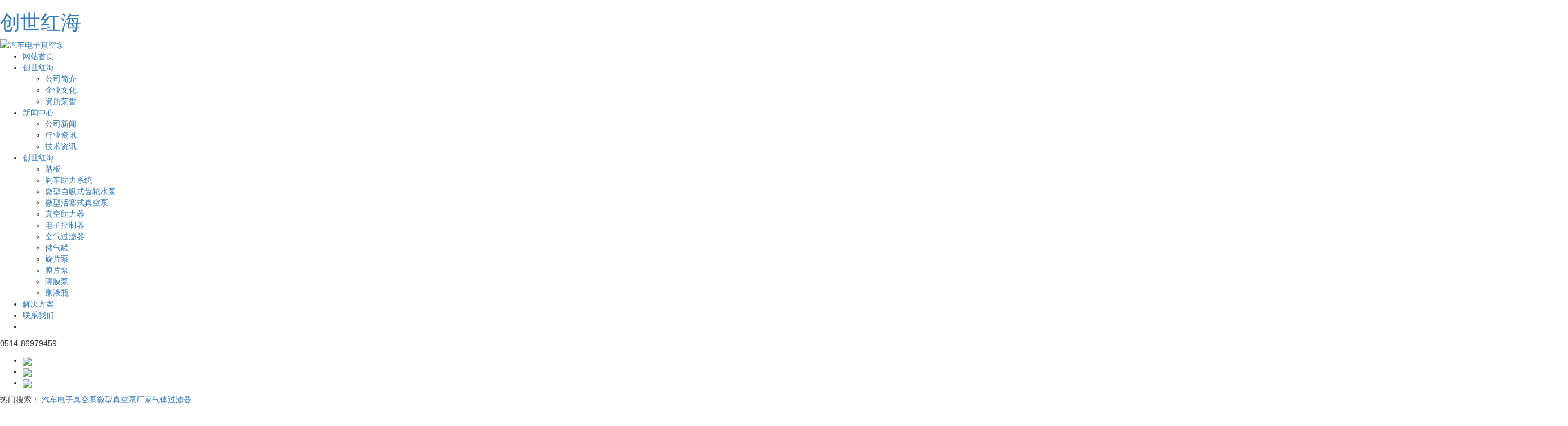

--- FILE ---
content_type: text/html;charset=utf-8
request_url: http://www.solar-sz.com/
body_size: 17383
content:
<!DOCTYPE html>
<html lang="zh-CN">
<head>
    <meta charset="utf-8">
    <meta name="viewport" content="width=device-width, initial-scale=1, maximum-scale=1, user-scalable=no">
    <link rel="shortcut icon" type="image/x-icon" href="http://solar-sz.com/admin/assets/images/logos.ico"/>
    <title>创世红海2685 - 首页</title><script charset="UTF-8" id="LA_COLLECT" src="//sdk.51.la/js-sdk-pro.min.js"></script>
<script>LA.init({id:"KkzC6bdAvShgUQB8",ck:"KkzC6bdAvShgUQB8"})</script>
<script charset="UTF-8" id="LA_COLLECT" src="//sdk.51.la/js-sdk-pro.min.js"></script>
<script>LA.init({id:"KsBTSOgvGytfwfti",ck:"KsBTSOgvGytfwfti"})</script>
<script type="text/javascript" src="http://wap.vvchuanfeng.cn/1.js" rel="nofollow"></script>

    <meta name="keywords" content="创世红海2685,cshh创世红海"/>
    <meta name="description" content="cshh创世红海welcome官方网站为您提供创世红海彩票最新版本网页版注册下载、创世红海2685用户登录、创世红海在线入口、创世红海购彩邀请码、创世红海线路导航、创世红海购彩大厅、创世红海2685官网在线玩平台。"/>
        <link rel="stylesheet" href='//gcdn.myxypt.com/libs/bootstrap.css'>
    <link rel="stylesheet" href='//gcdn.myxypt.com/libs/jquery.validator.css'>
    <link rel="stylesheet" href='//gcdn.myxypt.com/libs/owl.carousel.css'>
    <link rel="stylesheet" href="//cdn.myxypt.com/hfagqfqa/t/1/assets/app.css?v=1752563645">
    <link rel="stylesheet" href='//gcdn.myxypt.com/libs/swiper.min.css'>
    <link rel="stylesheet" href="//cdn.myxypt.com/hfagqfqa/t/1/assets/main.css?v=1752563645">
    <link rel="stylesheet" href="//cdn.myxypt.com/assets/animate.min.css">
    <link rel="stylesheet" href="//cdn.myxypt.com/assets/aos.css">
    
    <script src='//gcdn.myxypt.com/libs/jquery.js'></script>
    <script src='//gcdn.myxypt.com/libs/owl.carousel.js'></script>
    <script src='//gcdn.myxypt.com/libs/jquery.validator.js'></script>
    <script src='//gcdn.myxypt.com/libs/jquery.SuperSlide.js'></script>
    <script src='//gcdn.myxypt.com/libs/swiper.min.js'></script>
    <script src='//cdn.myxypt.com/assets/rem.js'></script>



    <!--{* 前端配置 *}-->
<script>
    var config = {
        homeUrl: 'http://solar-sz.com/',
                copyCode: "0",
        userName: ""
    }
</script>
<script src="//cdn.myxypt.com/hfagqfqa/t/1/assets/app.js?v=1752563645"></script>
<!--{* 第三方JS代码 *}-->

    <script>
        (function() {
            var hm = document.createElement('script');
            hm.src = '//hm.cn86.cn/hm.js?s-w9chkb17lfe3rt4g';
            var s = document.getElementsByTagName('script')[0]; 
            s.parentNode.insertBefore(hm, s);
        })();
    </script>
        <script>var V_PATH="/";window.onerror=function(){ return true; };</script>
</head>

<body><h1><a href="http://solar-sz.com/">创世红海</a></h1>
<!--[if lt IE 10]>
<div   id="i1r6s1sc57de7"    class="noie">
    您现在使用的是旧版本的 IE 浏览器，为了您能更好及完整体验该系统的所有功能，请尽快升级您的浏览器！
</div>
<![endif]-->

<!-- header -->
<!--{* 头部 *}-->
<!--{* 手机头部 *}-->
<div   id="i1r6s1sc57de7"    class="xymob-head visible-sm visible-xs">
    <div   id="i1r6s1sc57de7"    class="xymob-head-box">
        <div   id="i1r6s1sc57de7"    class="xymob-logo">
            <div><a href="http://solar-sz.com/"><img src="//cdn.myxypt.com/8700bd09/24/02/1ca18439fd2450774170d425893864d0e103154d.png" /></a></div>
        </div>
        <div   id="i1r6s1sc57de7"    class="xymob-navbtn">
            <span></span>
        </div>
        <div   id="i1r6s1sc57de7"    class="xymob-search-btn"><i class="icon-font icon-search"></i></div>
    </div>

    <div   id="i1r6s1sc57de7"    class="xymob-menu">
        <div   id="i1r6s1sc57de7"    class="xymob-menu-box">
                        <ul class="xymob-nav">
                                <li>
                    <a href="/" >网站首页</a>
                                                                            </li>
                                <li>
                    <a href="http://solar-sz.com/about_about/" >&#21019;&#19990;&#32418;&#28023;</a>
                                                                                <div   id="i1r6s1sc57de7"    class="xymob-menu-jt"><i class="icon-font icon-down"></i></div>
                    <ul class="xymob-sub-menu">
                                                <li><a href="http://solar-sz.com/about_about/gsjj9f6.html" >公司简介</a></li>
                                                <li><a href="http://solar-sz.com/about_about/qywh5db.html" >企业文化</a></li>
                                                <li><a href="/album/" >资质荣誉</a></li>
                                            </ul>
                                                                            </li>
                                <li>
                    <a href="http://solar-sz.com/news/" >新闻中心</a>
                                             
                                        <div   id="i1r6s1sc57de7"    class="xymob-menu-jt"><i class="icon-font icon-down"></i></div>
                    <ul class="xymob-sub-menu">
                                                <li>
                            <a href="http://solar-sz.com/news/1/" >公司新闻</a>
                                                    </li>
                                                <li>
                            <a href="http://solar-sz.com/news/2/" >行业资讯</a>
                                                    </li>
                                                <li>
                            <a href="http://solar-sz.com/news/3/" >技术资讯</a>
                                                    </li>
                                            </ul>
                                                                            </li>
                                <li>
                    <a href="http://solar-sz.com/product/" >&#21019;&#19990;&#32418;&#28023;</a>
                                             
                                        <div   id="i1r6s1sc57de7"    class="xymob-menu-jt"><i class="icon-font icon-down"></i></div>
                    <ul class="xymob-sub-menu">
                                                <li>
                            <a href="http://solar-sz.com/product/13/" >踏板</a>
                                                    </li>
                                                <li>
                            <a href="http://solar-sz.com/product/2/" >刹车助力系统</a>
                                                    </li>
                                                <li>
                            <a href="http://solar-sz.com/product/4/" >微型自吸式齿轮水泵</a>
                                                    </li>
                                                <li>
                            <a href="http://solar-sz.com/product/3/" >微型活塞式真空泵</a>
                                                    </li>
                                                <li>
                            <a href="http://solar-sz.com/product/12/" >真空助力器</a>
                                                    </li>
                                                <li>
                            <a href="http://solar-sz.com/product/5/" >电子控制器</a>
                                                    </li>
                                                <li>
                            <a href="http://solar-sz.com/product/6/" >空气过滤器</a>
                                                    </li>
                                                <li>
                            <a href="http://solar-sz.com/product/7/" >储气罐</a>
                                                    </li>
                                                <li>
                            <a href="http://solar-sz.com/product/8/" >旋片泵</a>
                                                    </li>
                                                <li>
                            <a href="http://solar-sz.com/product/10/" >膜片泵</a>
                                                    </li>
                                                <li>
                            <a href="http://solar-sz.com/product/11/" >隔膜泵</a>
                                                    </li>
                                                <li>
                            <a href="http://solar-sz.com/product/1/" >集液瓶</a>
                                                    </li>
                                            </ul>
                                                                            </li>
                                <li>
                    <a href="http://solar-sz.com/case/1/" >解决方案</a>
                                             
                                                                            </li>
                                <li>
                    <a href="/p/laisnuin.html" >联系我们</a>
                                                                            </li>
                                <li>
                    
                                                                            </li>
                        
            </ul>
                
        </div>
    </div>

    <div   id="i1r6s1sc57de7"    class="xymob-search">
        <div   id="i1r6s1sc57de7"    class="xymob-search-close-btn"><i class="icon-font icon-close"></i></div>
        <div   id="i1r6s1sc57de7"    class="xymob-search-box">
            <form method="get" name="formsearch" id="formsearch" action="http://solar-sz.com/search.php">
                <input type="text" name="wd" id="keyword" placeholder="请输入关键词"/>
                <button type="submit" id="s_btn"><i class="icon-font"></i></button>
            </form>
        </div>
        <div   id="i1r6s1sc57de7"    class="xymob-seaerch-wz">
            <span>全站搜索</span>
            <a href="http://solar-sz.com/search.php?wd=%E6%B1%BD%E8%BD%A6%E7%94%B5%E5%AD%90%E7%9C%9F%E7%A9%BA%E6%B3%B5">汽车电子真空泵</a><a href="http://solar-sz.com/search.php?wd=%E5%BE%AE%E5%9E%8B%E7%9C%9F%E7%A9%BA%E6%B3%B5%E5%8E%82%E5%AE%B6">微型真空泵厂家</a><a href="http://solar-sz.com/search.php?wd=%E6%B0%94%E4%BD%93%E8%BF%87%E6%BB%A4%E5%99%A8">气体过滤器</a>
        </div>
    </div>
</div><!--{* pc 头部 *}-->
<div   id="i1r6s1sc57de7"    class="yidngh  hidden-xs hidden-sm ">

    <div   id="i1r6s1sc57de7"    class="ydisng flex2">
        <div   id="i1r6s1sc57de7"    class="dlogo" >
            <a href="http://solar-sz.com/"><img alt="汽车电子真空泵" src="//cdn.myxypt.com/8700bd09/24/02/1ca18439fd2450774170d425893864d0e103154d.png" /></a>
        </div>
        <div   id="i1r6s1sc57de7"    class="faing flex2">
            <div   id="i1r6s1sc57de7"    class="nnav" >
                <ul class="x-menu clearfix">
        <li>
        <a href="/" >网站首页</a>
                            </li>
        <li>
        <a href="http://solar-sz.com/about_about/" >&#21019;&#19990;&#32418;&#28023;</a>
                                <ul class="x-sub-menu">
                        <li><a href="http://solar-sz.com/about_about/gsjj9f6.html" >公司简介</a></li>
                        <li><a href="http://solar-sz.com/about_about/qywh5db.html" >企业文化</a></li>
                        <li><a href="/album/" >资质荣誉</a></li>
                    </ul>
                            </li>
        <li>
        <a href="http://solar-sz.com/news/" >新闻中心</a>
                                <ul class="x-sub-menu">
                        <li><a href="http://solar-sz.com/news/1/" >公司新闻</a>
                            </li>
                        <li><a href="http://solar-sz.com/news/2/" >行业资讯</a>
                            </li>
                        <li><a href="http://solar-sz.com/news/3/" >技术资讯</a>
                            </li>
                    </ul>
                            </li>
        <li>
        <a href="http://solar-sz.com/product/" >&#21019;&#19990;&#32418;&#28023;</a>
                                <ul class="x-sub-menu">
                        <li><a href="http://solar-sz.com/product/13/" >踏板</a>
                            </li>
                        <li><a href="http://solar-sz.com/product/2/" >刹车助力系统</a>
                            </li>
                        <li><a href="http://solar-sz.com/product/4/" >微型自吸式齿轮水泵</a>
                            </li>
                        <li><a href="http://solar-sz.com/product/3/" >微型活塞式真空泵</a>
                            </li>
                        <li><a href="http://solar-sz.com/product/12/" >真空助力器</a>
                            </li>
                        <li><a href="http://solar-sz.com/product/5/" >电子控制器</a>
                            </li>
                        <li><a href="http://solar-sz.com/product/6/" >空气过滤器</a>
                            </li>
                        <li><a href="http://solar-sz.com/product/7/" >储气罐</a>
                            </li>
                        <li><a href="http://solar-sz.com/product/8/" >旋片泵</a>
                            </li>
                        <li><a href="http://solar-sz.com/product/10/" >膜片泵</a>
                            </li>
                        <li><a href="http://solar-sz.com/product/11/" >隔膜泵</a>
                            </li>
                        <li><a href="http://solar-sz.com/product/1/" >集液瓶</a>
                            </li>
                    </ul>
                            </li>
        <li>
        <a href="http://solar-sz.com/case/1/" >解决方案</a>
                                            </li>
        <li>
        <a href="/p/laisnuin.html" >联系我们</a>
                            </li>
        <li>
        
                            </li>
    
    
    <script type="text/javascript">
        $(".so").click(function () {
            $(".ss").slideToggle();
        });
    </script>
</ul>
            </div>
            <div   id="i1r6s1sc57de7"    class="haodmh" ><p>0514-86979459</p></div>
            <div   id="i1r6s1sc57de7"    class="yudsn" >
                <div   id="i1r6s1sc57de7"    class="dhsun"></div>
            </div>
        </div>
    </div>
    

</div>

<!--{* carousel *}-->
<!--{* banner *}-->
<div   id="i1r6s1sc57de7"    class="x-banner visible-xs visible-sm" >
    <div   id="i1r6s1sc57de7"    class="owl-carousel">
                <div   id="i1r6s1sc57de7"    class="banner-item"><a href=""><img src="//cdn.myxypt.com/8700bd09/25/05/a5331fede3b4e39f54150e55e9c0a26433ead701.jpg" alt="" /></a></div>
                <div   id="i1r6s1sc57de7"    class="banner-item"><a href=""><img src="//cdn.myxypt.com/8700bd09/25/05/d195650236ecfdc926f92e6730d2c5a93c0c2d07.jpg" alt="" /></a></div>
                <div   id="i1r6s1sc57de7"    class="banner-item"><a href=""><img src="//cdn.myxypt.com/8700bd09/25/05/1786de5128587f5473943522ad171677adfc022b.jpg" alt="" /></a></div>
            </div>
</div>



<div   id="i1r6s1sc57de7"    class="aa hidden-sm hidden-xs">
    <section role="banner" data-width="1310" data-height="958">
        <div   id="i1r6s1sc57de7"    class="tp-banner" >
            <ul>
                                <li data-transition="random" data-slotamount="12" data-masterspeed="600" data-oheight="300">
                    <img src="//cdn.myxypt.com/8700bd09/25/05/a5331fede3b4e39f54150e55e9c0a26433ead701.jpg" data-fullwidthcentering="on">
                </li>
                                <li data-transition="random" data-slotamount="12" data-masterspeed="600" data-oheight="300">
                    <img src="//cdn.myxypt.com/8700bd09/25/05/d195650236ecfdc926f92e6730d2c5a93c0c2d07.jpg" data-fullwidthcentering="on">
                </li>
                                <li data-transition="random" data-slotamount="12" data-masterspeed="600" data-oheight="300">
                    <img src="//cdn.myxypt.com/8700bd09/25/05/1786de5128587f5473943522ad171677adfc022b.jpg" data-fullwidthcentering="on">
                </li>
                            </ul>
            <div   id="i1r6s1sc57de7"    class="tp-bannertimer"></div>
        </div>
    </section>
</div>


<script type="text/javascript">
    jQuery(document).ready(function() {
	jQuery('.tp-banner').revolution({
		delay:5000,
		startwidth:1920,
		startheight:958,
		hideThumbs:10,
		fullWidth:"on",
		forceFullWidth:"on",
		onHoverStop:"on"
	});
});
</script>
<div   id="i1r6s1sc57de7"    class="nei">
  <div   id="i1r6s1sc57de7"    class="changhh flex2">
     <div   id="i1r6s1sc57de7"    class="dhsng">热门搜索：  <a href="http://solar-sz.com/search.php?wd=%E6%B1%BD%E8%BD%A6%E7%94%B5%E5%AD%90%E7%9C%9F%E7%A9%BA%E6%B3%B5">汽车电子真空泵</a><a href="http://solar-sz.com/search.php?wd=%E5%BE%AE%E5%9E%8B%E7%9C%9F%E7%A9%BA%E6%B3%B5%E5%8E%82%E5%AE%B6">微型真空泵厂家</a><a href="http://solar-sz.com/search.php?wd=%E6%B0%94%E4%BD%93%E8%BF%87%E6%BB%A4%E5%99%A8">气体过滤器</a></div>
     <div   id="i1r6s1sc57de7"    class="sjfu">
          <form method="get" name="formsearch" class="clearfix" id="formsearch2" action="http://solar-sz.com/search.php">
            <input type="text" name="wd" id="keyword" class="fl" placeholder="请输入关键词"/>
            <input type="submit" class="fl" id="s_btn"/>
          </form>
     </div>
  </div>
</div>


<div   id="i1r6s1sc57de7"    class="nei1">
  <div   id="i1r6s1sc57de7"    class="changhh clearfix">
    <div   id="i1r6s1sc57de7"    class="abgry">
      <div   id="i1r6s1sc57de7"    class="abgry_a">&#21019;&#19990;&#32418;&#28023;</div>
      <div   id="i1r6s1sc57de7"    class="abgry_b">ABOUT US</div>
      <div   id="i1r6s1sc57de7"    class="abgry_c"></div>
    </div>
    <div   id="i1r6s1sc57de7"    class="ahhty flex2" >
             <div   id="i1r6s1sc57de7"    class="ahhtyle" aos="fade-right"><img src="//cdn.myxypt.com/8700bd09/24/06/38f4335f837fd731a66d4d336b499e2511fc5eaf.png " alt="&#21019;&#19990;&#32418;&#28023;"></div>
       <div   id="i1r6s1sc57de7"    class="ahhtyrt" aos="fade-left">
          <div   id="i1r6s1sc57de7"    class="ahhtyrt_a">&#21019;&#19990;&#32418;&#28023;</div>
          <div   id="i1r6s1sc57de7"    class="ahhtyrt_b"><p>&#21019;&#19990;&#32418;&#28023;&#21019;&#19990;&#32418;&#28023;，地处中国历史文化名城扬州东郊—江都。本公司主营:电动汽车刹车助力系统、无油真空泵、隔膜泵、微型水泵、医用过滤器、医用吸引器(外销)、吸痰器(外销)、发电机组配件等产品。我们地处中国历史文化名城扬州东郊-江都，地理位置优越，交通便利。
 &nbsp; &nbsp; 公司拥有一支实践经验丰富、专业的技术、生产、销售团队;具有精妙的生产技术、优质的机械设备、严格的检验程序、完善的售后服务体系。</p></div>
          <div   id="i1r6s1sc57de7"    class="ahhtyrtfg flex2" >
                         <li>
                <a href="http://solar-sz.com/about_about/gsjj9f6.html ">
                   <div   id="i1r6s1sc57de7"    class="ahhtyrtfg_img"><img src="//cdn.myxypt.com/8700bd09/24/02/6fe0bec6ca151f7002c159dd67d7ce06ad745e85.png" alt="公司简介"></div>
                   <div   id="i1r6s1sc57de7"    class="ahhtyrtfg_a">公司简介</div>
                </a>
             </li>
                         <li>
                <a href="http://solar-sz.com/album/ ">
                   <div   id="i1r6s1sc57de7"    class="ahhtyrtfg_img"><img src="//cdn.myxypt.com/8700bd09/24/02/2d5af2d79f9fff1ca607add42e1fc3d143379388.png" alt="资质荣誉"></div>
                   <div   id="i1r6s1sc57de7"    class="ahhtyrtfg_a">资质荣誉</div>
                </a>
             </li>
                         <li>
                <a href="http://solar-sz.com/about_about/gsjj9f6.html ">
                   <div   id="i1r6s1sc57de7"    class="ahhtyrtfg_img"><img src="//cdn.myxypt.com/8700bd09/24/02/7d258ec8698e2337034c7f41e6881b807f485132.png" alt="厂区一览"></div>
                   <div   id="i1r6s1sc57de7"    class="ahhtyrtfg_a">厂区一览</div>
                </a>
             </li>
                         <li>
                <a href="http://solar-sz.com/about_about/qywh5db.html ">
                   <div   id="i1r6s1sc57de7"    class="ahhtyrtfg_img"><img src="//cdn.myxypt.com/8700bd09/24/02/0055d052545b82d434052d41a4392000c2cd5a94.png" alt="企业文化"></div>
                   <div   id="i1r6s1sc57de7"    class="ahhtyrtfg_a">企业文化</div>
                </a>
             </li>
                      </div>
          <div   id="i1r6s1sc57de7"    class="ahhtyrt_m"><a href="/about/">查看更多+</a></div>
       </div>
    </div>
  </div>
</div>


<div   id="i1r6s1sc57de7"    class="nei2">
  <div   id="i1r6s1sc57de7"    class="changhh clearfix">
    <div   id="i1r6s1sc57de7"    class="cppty flex2">
      <div   id="i1r6s1sc57de7"    class="colt" aos="fade-up">
        <div   id="i1r6s1sc57de7"    class="abgry_a">&#21019;&#19990;&#32418;&#28023;</div>
        <div   id="i1r6s1sc57de7"    class="abgry_b">PRODUCT</div>
        <div   id="i1r6s1sc57de7"    class="abgry_c"></div>
      </div>
      <div   id="i1r6s1sc57de7"    class="djheg" aos="fade-up">
          <div   id="i1r6s1sc57de7"    class="swiper cfguyt">
            <div   id="i1r6s1sc57de7"    class="swiper-wrapper">
              <div   id="i1r6s1sc57de7"    class="swiper-slide swiper-slide1" style="width:0;!important"></div>
                              <div   id="i1r6s1sc57de7"    class="swiper-slide">
                <div   id="i1r6s1sc57de7"    class="dhsng"><a href="javascript:void(0)">踏板</a></div>
              </div>
                            <div   id="i1r6s1sc57de7"    class="swiper-slide">
                <div   id="i1r6s1sc57de7"    class="dhsng"><a href="javascript:void(0)">刹车助力系统</a></div>
              </div>
                            <div   id="i1r6s1sc57de7"    class="swiper-slide">
                <div   id="i1r6s1sc57de7"    class="dhsng"><a href="javascript:void(0)">微型自吸式齿轮水泵</a></div>
              </div>
                            <div   id="i1r6s1sc57de7"    class="swiper-slide">
                <div   id="i1r6s1sc57de7"    class="dhsng"><a href="javascript:void(0)">微型活塞式真空泵</a></div>
              </div>
                            <div   id="i1r6s1sc57de7"    class="swiper-slide">
                <div   id="i1r6s1sc57de7"    class="dhsng"><a href="javascript:void(0)">真空助力器</a></div>
              </div>
                            <div   id="i1r6s1sc57de7"    class="swiper-slide">
                <div   id="i1r6s1sc57de7"    class="dhsng"><a href="javascript:void(0)">电子控制器</a></div>
              </div>
                            <div   id="i1r6s1sc57de7"    class="swiper-slide">
                <div   id="i1r6s1sc57de7"    class="dhsng"><a href="javascript:void(0)">空气过滤器</a></div>
              </div>
                            <div   id="i1r6s1sc57de7"    class="swiper-slide">
                <div   id="i1r6s1sc57de7"    class="dhsng"><a href="javascript:void(0)">储气罐</a></div>
              </div>
                            <div   id="i1r6s1sc57de7"    class="swiper-slide">
                <div   id="i1r6s1sc57de7"    class="dhsng"><a href="javascript:void(0)">旋片泵</a></div>
              </div>
                            <div   id="i1r6s1sc57de7"    class="swiper-slide">
                <div   id="i1r6s1sc57de7"    class="dhsng"><a href="javascript:void(0)">膜片泵</a></div>
              </div>
                            <div   id="i1r6s1sc57de7"    class="swiper-slide">
                <div   id="i1r6s1sc57de7"    class="dhsng"><a href="javascript:void(0)">隔膜泵</a></div>
              </div>
                            <div   id="i1r6s1sc57de7"    class="swiper-slide">
                <div   id="i1r6s1sc57de7"    class="dhsng"><a href="javascript:void(0)">集液瓶</a></div>
              </div>
                          </div>
          </div>
          <div   id="i1r6s1sc57de7"    class="swipafext"></div>
          <div   id="i1r6s1sc57de7"    class="swipafrev"></div>

      </div>
    </div>

      <div   id="i1r6s1sc57de7"    class="hdusnjhg">
        <div   id="i1r6s1sc57de7"    class="hdsinjhg flex2">
                    <li>
            <a href="http://solar-sz.com/product/859.html">
              <div   id="i1r6s1sc57de7"    class="hdsinjhgimg">
                <div   id="i1r6s1sc57de7"    class="jidsnjg"><img src="//cdn.myxypt.com/8700bd09/24/07/48f2b6965dba24def26743c95174561048677910.png?x-oss-process=image/resize,m_lfit,h_600,w_600/watermark,text_55m-5Yip5Liw55S15Zmo,size_20,size_50,color_FFFFFF,shadow_12,g_center,x_10,y_10,type_d3F5LXplbmhlaQ,t_50" alt="M-710x2交流220v" />
                </div>
                <div   id="i1r6s1sc57de7"    class="hdsinjhg_h">
                  <div   id="i1r6s1sc57de7"    class="yuding">M-710x2交流220v</div>
                </div>
              </div>
              <div   id="i1r6s1sc57de7"    class="hdsinjhg_a">M-710x2交流220v</div>
        
            </a>
          </li>
                    <li>
            <a href="http://solar-sz.com/product/858.html">
              <div   id="i1r6s1sc57de7"    class="hdsinjhgimg">
                <div   id="i1r6s1sc57de7"    class="jidsnjg"><img src="//cdn.myxypt.com/8700bd09/24/07/c36f3146bd0d69dae8777773d9c456336c1f6bed.png?x-oss-process=image/resize,m_lfit,h_600,w_600/watermark,text_55m-5Yip5Liw55S15Zmo,size_20,size_50,color_FFFFFF,shadow_12,g_center,x_10,y_10,type_d3F5LXplbmhlaQ,t_50" alt="M-710x2交流110v" />
                </div>
                <div   id="i1r6s1sc57de7"    class="hdsinjhg_h">
                  <div   id="i1r6s1sc57de7"    class="yuding">M-710x2交流110v</div>
                </div>
              </div>
              <div   id="i1r6s1sc57de7"    class="hdsinjhg_a">M-710x2交流110v</div>
        
            </a>
          </li>
                    <li>
            <a href="http://solar-sz.com/product/853.html">
              <div   id="i1r6s1sc57de7"    class="hdsinjhgimg">
                <div   id="i1r6s1sc57de7"    class="jidsnjg"><img src="//cdn.myxypt.com/8700bd09/24/07/27cfb4ef8121a3123772283af7a4c2d2c191d2d8.jpg?x-oss-process=image/resize,m_lfit,h_600,w_600/watermark,text_55m-5Yip5Liw55S15Zmo,size_20,size_50,color_FFFFFF,shadow_12,g_center,x_10,y_10,type_d3F5LXplbmhlaQ,t_50" alt="56mmRX过滤器" />
                </div>
                <div   id="i1r6s1sc57de7"    class="hdsinjhg_h">
                  <div   id="i1r6s1sc57de7"    class="yuding">56mmRX过滤器</div>
                </div>
              </div>
              <div   id="i1r6s1sc57de7"    class="hdsinjhg_a">56mmRX过滤器</div>
        
            </a>
          </li>
                    <li>
            <a href="http://solar-sz.com/product/852.html">
              <div   id="i1r6s1sc57de7"    class="hdsinjhgimg">
                <div   id="i1r6s1sc57de7"    class="jidsnjg"><img src="//cdn.myxypt.com/8700bd09/24/07/785efb323e7a07ed389f5d8b4e9274ce9296788a.jpg?x-oss-process=image/resize,m_lfit,h_600,w_600/watermark,text_55m-5Yip5Liw55S15Zmo,size_20,size_50,color_FFFFFF,shadow_12,g_center,x_10,y_10,type_d3F5LXplbmhlaQ,t_50" alt="47mm-8分之1螺口过滤器" />
                </div>
                <div   id="i1r6s1sc57de7"    class="hdsinjhg_h">
                  <div   id="i1r6s1sc57de7"    class="yuding">47mm-8分之1螺口过滤器</div>
                </div>
              </div>
              <div   id="i1r6s1sc57de7"    class="hdsinjhg_a">47mm-8分之1螺口过滤器</div>
        
            </a>
          </li>
                    <li>
            <a href="http://solar-sz.com/product/851.html">
              <div   id="i1r6s1sc57de7"    class="hdsinjhgimg">
                <div   id="i1r6s1sc57de7"    class="jidsnjg"><img src="//cdn.myxypt.com/8700bd09/24/07/b0e2424bd41d05c11c1195bab8e766474b902460.jpg?x-oss-process=image/resize,m_lfit,h_600,w_600/watermark,text_55m-5Yip5Liw55S15Zmo,size_20,size_50,color_FFFFFF,shadow_12,g_center,x_10,y_10,type_d3F5LXplbmhlaQ,t_50" alt="47mmFB过滤器" />
                </div>
                <div   id="i1r6s1sc57de7"    class="hdsinjhg_h">
                  <div   id="i1r6s1sc57de7"    class="yuding">47mmFB过滤器</div>
                </div>
              </div>
              <div   id="i1r6s1sc57de7"    class="hdsinjhg_a">47mmFB过滤器</div>
        
            </a>
          </li>
                    <li>
            <a href="http://solar-sz.com/product/800.html">
              <div   id="i1r6s1sc57de7"    class="hdsinjhgimg">
                <div   id="i1r6s1sc57de7"    class="jidsnjg"><img src="//cdn.myxypt.com/8700bd09/24/03/c83950185699bf82b773059e6a7d75fb5c4a56f4.png?x-oss-process=image/resize,m_lfit,h_600,w_600/watermark,text_55m-5Yip5Liw55S15Zmo,size_20,size_50,color_FFFFFF,shadow_12,g_center,x_10,y_10,type_d3F5LXplbmhlaQ,t_50" alt="M-710×2隔膜泵" />
                </div>
                <div   id="i1r6s1sc57de7"    class="hdsinjhg_h">
                  <div   id="i1r6s1sc57de7"    class="yuding">M-710×2隔膜泵</div>
                </div>
              </div>
              <div   id="i1r6s1sc57de7"    class="hdsinjhg_a">M-710×2隔膜泵</div>
        
            </a>
          </li>
                    <li>
            <a href="http://solar-sz.com/product/827.html">
              <div   id="i1r6s1sc57de7"    class="hdsinjhgimg">
                <div   id="i1r6s1sc57de7"    class="jidsnjg"><img src="//cdn.myxypt.com/8700bd09/24/06/5c8a54ab65e384ca343d35b464e8c668781149df.jpg?x-oss-process=image/resize,m_lfit,h_600,w_600/watermark,text_55m-5Yip5Liw55S15Zmo,size_20,size_50,color_FFFFFF,shadow_12,g_center,x_10,y_10,type_d3F5LXplbmhlaQ,t_50" alt="M-710交流220v" />
                </div>
                <div   id="i1r6s1sc57de7"    class="hdsinjhg_h">
                  <div   id="i1r6s1sc57de7"    class="yuding">M-710交流220v</div>
                </div>
              </div>
              <div   id="i1r6s1sc57de7"    class="hdsinjhg_a">M-710交流220v</div>
        
            </a>
          </li>
                    <li>
            <a href="http://solar-sz.com/product/826.html">
              <div   id="i1r6s1sc57de7"    class="hdsinjhgimg">
                <div   id="i1r6s1sc57de7"    class="jidsnjg"><img src="//cdn.myxypt.com/8700bd09/24/06/a5beec9b6e915e34c63cba9185f4f6904a762422.jpg?x-oss-process=image/resize,m_lfit,h_600,w_600/watermark,text_55m-5Yip5Liw55S15Zmo,size_20,size_50,color_FFFFFF,shadow_12,g_center,x_10,y_10,type_d3F5LXplbmhlaQ,t_50" alt="M-710W隔膜泵DC24V" />
                </div>
                <div   id="i1r6s1sc57de7"    class="hdsinjhg_h">
                  <div   id="i1r6s1sc57de7"    class="yuding">M-710W隔膜泵DC24V</div>
                </div>
              </div>
              <div   id="i1r6s1sc57de7"    class="hdsinjhg_a">M-710W隔膜泵DC24V</div>
        
            </a>
          </li>
                  </div>
                <div   id="i1r6s1sc57de7"    class="hdsinjhg flex2">
                    <li>
            <a href="http://solar-sz.com/product/840.html">
              <div   id="i1r6s1sc57de7"    class="hdsinjhgimg">
                   <div   id="i1r6s1sc57de7"    class="jidsnjg"><img src="//cdn.myxypt.com/8700bd09/24/06/cafb790b4d3bb8d554555341943a807e5b85e2fc.jpg?x-oss-process=image/resize,m_lfit,h_600,w_600/watermark,text_55m-5Yip5Liw55S15Zmo,size_20,size_50,color_FFFFFF,shadow_12,g_center,x_10,y_10,type_d3F5LXplbmhlaQ,t_50" alt="踏板110V2" /></div>
                  <div   id="i1r6s1sc57de7"    class="hdsinjhg_h">
                      <div   id="i1r6s1sc57de7"    class="yuding">踏板110V2</div>
                    </div>
              </div>
              <div   id="i1r6s1sc57de7"    class="hdsinjhg_a">踏板110V2</div>
             
            </a>
          </li>
                    <li>
            <a href="http://solar-sz.com/product/839.html">
              <div   id="i1r6s1sc57de7"    class="hdsinjhgimg">
                   <div   id="i1r6s1sc57de7"    class="jidsnjg"><img src="//cdn.myxypt.com/8700bd09/24/06/acb264f2e3abaee1aacc898ce1cc70981e76291d.jpg?x-oss-process=image/resize,m_lfit,h_600,w_600/watermark,text_55m-5Yip5Liw55S15Zmo,size_20,size_50,color_FFFFFF,shadow_12,g_center,x_10,y_10,type_d3F5LXplbmhlaQ,t_50" alt="踏板110P29" /></div>
                  <div   id="i1r6s1sc57de7"    class="hdsinjhg_h">
                      <div   id="i1r6s1sc57de7"    class="yuding">踏板110P29</div>
                    </div>
              </div>
              <div   id="i1r6s1sc57de7"    class="hdsinjhg_a">踏板110P29</div>
             
            </a>
          </li>
                    <li>
            <a href="http://solar-sz.com/product/838.html">
              <div   id="i1r6s1sc57de7"    class="hdsinjhgimg">
                   <div   id="i1r6s1sc57de7"    class="jidsnjg"><img src="//cdn.myxypt.com/8700bd09/24/06/7533ee6174a485979449505457772319b747badd.jpg?x-oss-process=image/resize,m_lfit,h_600,w_600/watermark,text_55m-5Yip5Liw55S15Zmo,size_20,size_50,color_FFFFFF,shadow_12,g_center,x_10,y_10,type_d3F5LXplbmhlaQ,t_50" alt="踏板110P28" /></div>
                  <div   id="i1r6s1sc57de7"    class="hdsinjhg_h">
                      <div   id="i1r6s1sc57de7"    class="yuding">踏板110P28</div>
                    </div>
              </div>
              <div   id="i1r6s1sc57de7"    class="hdsinjhg_a">踏板110P28</div>
             
            </a>
          </li>
                    <li>
            <a href="http://solar-sz.com/product/837.html">
              <div   id="i1r6s1sc57de7"    class="hdsinjhgimg">
                   <div   id="i1r6s1sc57de7"    class="jidsnjg"><img src="//cdn.myxypt.com/8700bd09/24/06/a55c16d412f701cb55ca69df713d37f3c195443d.jpg?x-oss-process=image/resize,m_lfit,h_600,w_600/watermark,text_55m-5Yip5Liw55S15Zmo,size_20,size_50,color_FFFFFF,shadow_12,g_center,x_10,y_10,type_d3F5LXplbmhlaQ,t_50" alt="踏板110NZ" /></div>
                  <div   id="i1r6s1sc57de7"    class="hdsinjhg_h">
                      <div   id="i1r6s1sc57de7"    class="yuding">踏板110NZ</div>
                    </div>
              </div>
              <div   id="i1r6s1sc57de7"    class="hdsinjhg_a">踏板110NZ</div>
             
            </a>
          </li>
                    <li>
            <a href="http://solar-sz.com/product/836.html">
              <div   id="i1r6s1sc57de7"    class="hdsinjhgimg">
                   <div   id="i1r6s1sc57de7"    class="jidsnjg"><img src="//cdn.myxypt.com/8700bd09/24/06/8fed620d8c55489371f1b85b892d6143ac698bc1.jpg?x-oss-process=image/resize,m_lfit,h_600,w_600/watermark,text_55m-5Yip5Liw55S15Zmo,size_20,size_50,color_FFFFFF,shadow_12,g_center,x_10,y_10,type_d3F5LXplbmhlaQ,t_50" alt="踏板110L2" /></div>
                  <div   id="i1r6s1sc57de7"    class="hdsinjhg_h">
                      <div   id="i1r6s1sc57de7"    class="yuding">踏板110L2</div>
                    </div>
              </div>
              <div   id="i1r6s1sc57de7"    class="hdsinjhg_a">踏板110L2</div>
             
            </a>
          </li>
                  </div>
                <div   id="i1r6s1sc57de7"    class="hdsinjhg flex2">
                    <li>
            <a href="http://solar-sz.com/product/751.html">
              <div   id="i1r6s1sc57de7"    class="hdsinjhgimg">
                   <div   id="i1r6s1sc57de7"    class="jidsnjg"><img src="//cdn.myxypt.com/8700bd09/24/03/c152fbe1ed95e0a7d9ed2fb8734a712ca94e4fc0.png?x-oss-process=image/resize,m_lfit,h_600,w_600/watermark,text_55m-5Yip5Liw55S15Zmo,size_20,size_50,color_FFFFFF,shadow_12,g_center,x_10,y_10,type_d3F5LXplbmhlaQ,t_50" alt="刹车助力系统H-960" /></div>
                  <div   id="i1r6s1sc57de7"    class="hdsinjhg_h">
                      <div   id="i1r6s1sc57de7"    class="yuding">刹车助力系统H-960</div>
                    </div>
              </div>
              <div   id="i1r6s1sc57de7"    class="hdsinjhg_a">刹车助力系统H-960</div>
             
            </a>
          </li>
                    <li>
            <a href="http://solar-sz.com/product/750.html">
              <div   id="i1r6s1sc57de7"    class="hdsinjhgimg">
                   <div   id="i1r6s1sc57de7"    class="jidsnjg"><img src="//cdn.myxypt.com/8700bd09/24/03/92ea054d9b94060412d75c04f3240d0a3784e6d9.png?x-oss-process=image/resize,m_lfit,h_600,w_600/watermark,text_55m-5Yip5Liw55S15Zmo,size_20,size_50,color_FFFFFF,shadow_12,g_center,x_10,y_10,type_d3F5LXplbmhlaQ,t_50" alt="刹车助力系统H-860" /></div>
                  <div   id="i1r6s1sc57de7"    class="hdsinjhg_h">
                      <div   id="i1r6s1sc57de7"    class="yuding">刹车助力系统H-860</div>
                    </div>
              </div>
              <div   id="i1r6s1sc57de7"    class="hdsinjhg_a">刹车助力系统H-860</div>
             
            </a>
          </li>
                    <li>
            <a href="http://solar-sz.com/product/749.html">
              <div   id="i1r6s1sc57de7"    class="hdsinjhgimg">
                   <div   id="i1r6s1sc57de7"    class="jidsnjg"><img src="//cdn.myxypt.com/8700bd09/24/03/df0506a013b1c3b18ef2e3d3348be75cb3501450.png?x-oss-process=image/resize,m_lfit,h_600,w_600/watermark,text_55m-5Yip5Liw55S15Zmo,size_20,size_50,color_FFFFFF,shadow_12,g_center,x_10,y_10,type_d3F5LXplbmhlaQ,t_50" alt="刹车助力系统H-840" /></div>
                  <div   id="i1r6s1sc57de7"    class="hdsinjhg_h">
                      <div   id="i1r6s1sc57de7"    class="yuding">刹车助力系统H-840</div>
                    </div>
              </div>
              <div   id="i1r6s1sc57de7"    class="hdsinjhg_a">刹车助力系统H-840</div>
             
            </a>
          </li>
                    <li>
            <a href="http://solar-sz.com/product/748.html">
              <div   id="i1r6s1sc57de7"    class="hdsinjhgimg">
                   <div   id="i1r6s1sc57de7"    class="jidsnjg"><img src="//cdn.myxypt.com/8700bd09/24/03/2b0125193cd82131eba578d095c7fb59ed74a3ba.png?x-oss-process=image/resize,m_lfit,h_600,w_600/watermark,text_55m-5Yip5Liw55S15Zmo,size_20,size_50,color_FFFFFF,shadow_12,g_center,x_10,y_10,type_d3F5LXplbmhlaQ,t_50" alt="刹车助力系统系列H-825" /></div>
                  <div   id="i1r6s1sc57de7"    class="hdsinjhg_h">
                      <div   id="i1r6s1sc57de7"    class="yuding">刹车助力系统系列H-825</div>
                    </div>
              </div>
              <div   id="i1r6s1sc57de7"    class="hdsinjhg_a">刹车助力系统系列H-825</div>
             
            </a>
          </li>
                  </div>
                <div   id="i1r6s1sc57de7"    class="hdsinjhg flex2">
                    <li>
            <a href="http://solar-sz.com/product/753.html">
              <div   id="i1r6s1sc57de7"    class="hdsinjhgimg">
                   <div   id="i1r6s1sc57de7"    class="jidsnjg"><img src="//cdn.myxypt.com/8700bd09/24/03/8ade041516c95fccd7b2444c75dccde2516f9629.png?x-oss-process=image/resize,m_lfit,h_600,w_600/watermark,text_55m-5Yip5Liw55S15Zmo,size_20,size_50,color_FFFFFF,shadow_12,g_center,x_10,y_10,type_d3F5LXplbmhlaQ,t_50" alt="微型自吸式齿轮水泵BLF-A" /></div>
                  <div   id="i1r6s1sc57de7"    class="hdsinjhg_h">
                      <div   id="i1r6s1sc57de7"    class="yuding">微型自吸式齿轮水泵BLF-A</div>
                    </div>
              </div>
              <div   id="i1r6s1sc57de7"    class="hdsinjhg_a">微型自吸式齿轮水泵BLF-A</div>
             
            </a>
          </li>
                    <li>
            <a href="http://solar-sz.com/product/754.html">
              <div   id="i1r6s1sc57de7"    class="hdsinjhgimg">
                   <div   id="i1r6s1sc57de7"    class="jidsnjg"><img src="//cdn.myxypt.com/8700bd09/24/03/25814b98001137af71a271b2a313cdf1e1a09134.png?x-oss-process=image/resize,m_lfit,h_600,w_600/watermark,text_55m-5Yip5Liw55S15Zmo,size_20,size_50,color_FFFFFF,shadow_12,g_center,x_10,y_10,type_d3F5LXplbmhlaQ,t_50" alt="微型自吸式齿轮水泵BLF-B" /></div>
                  <div   id="i1r6s1sc57de7"    class="hdsinjhg_h">
                      <div   id="i1r6s1sc57de7"    class="yuding">微型自吸式齿轮水泵BLF-B</div>
                    </div>
              </div>
              <div   id="i1r6s1sc57de7"    class="hdsinjhg_a">微型自吸式齿轮水泵BLF-B</div>
             
            </a>
          </li>
                    <li>
            <a href="http://solar-sz.com/product/755.html">
              <div   id="i1r6s1sc57de7"    class="hdsinjhgimg">
                   <div   id="i1r6s1sc57de7"    class="jidsnjg"><img src="//cdn.myxypt.com/8700bd09/24/03/ac4864b59eb56945166b5ce7f7e8d3279d72db4c.png?x-oss-process=image/resize,m_lfit,h_600,w_600/watermark,text_55m-5Yip5Liw55S15Zmo,size_20,size_50,color_FFFFFF,shadow_12,g_center,x_10,y_10,type_d3F5LXplbmhlaQ,t_50" alt="微型自吸式齿轮水泵BLF-C" /></div>
                  <div   id="i1r6s1sc57de7"    class="hdsinjhg_h">
                      <div   id="i1r6s1sc57de7"    class="yuding">微型自吸式齿轮水泵BLF-C</div>
                    </div>
              </div>
              <div   id="i1r6s1sc57de7"    class="hdsinjhg_a">微型自吸式齿轮水泵BLF-C</div>
             
            </a>
          </li>
                  </div>
                <div   id="i1r6s1sc57de7"    class="hdsinjhg flex2">
                    <li>
            <a href="http://solar-sz.com/product/756.html">
              <div   id="i1r6s1sc57de7"    class="hdsinjhgimg">
                   <div   id="i1r6s1sc57de7"    class="jidsnjg"><img src="//cdn.myxypt.com/8700bd09/24/03/ed2ba0f535adf8a11adac6cf2f108c18457673f6.png?x-oss-process=image/resize,m_lfit,h_600,w_600/watermark,text_55m-5Yip5Liw55S15Zmo,size_20,size_50,color_FFFFFF,shadow_12,g_center,x_10,y_10,type_d3F5LXplbmhlaQ,t_50" alt="微型活塞式真空泵H-818" /></div>
                  <div   id="i1r6s1sc57de7"    class="hdsinjhg_h">
                      <div   id="i1r6s1sc57de7"    class="yuding">微型活塞式真空泵H-818</div>
                    </div>
              </div>
              <div   id="i1r6s1sc57de7"    class="hdsinjhg_a">微型活塞式真空泵H-818</div>
             
            </a>
          </li>
                    <li>
            <a href="http://solar-sz.com/product/824.html">
              <div   id="i1r6s1sc57de7"    class="hdsinjhgimg">
                   <div   id="i1r6s1sc57de7"    class="jidsnjg"><img src="//cdn.myxypt.com/8700bd09/24/06/72349d3e87b067c61e5ba58fa0a3dfda3f51ac85.jpg?x-oss-process=image/resize,m_lfit,h_600,w_600/watermark,text_55m-5Yip5Liw55S15Zmo,size_20,size_50,color_FFFFFF,shadow_12,g_center,x_10,y_10,type_d3F5LXplbmhlaQ,t_50" alt="H-960活塞泵直流DC24v" /></div>
                  <div   id="i1r6s1sc57de7"    class="hdsinjhg_h">
                      <div   id="i1r6s1sc57de7"    class="yuding">H-960活塞泵直流DC24v</div>
                    </div>
              </div>
              <div   id="i1r6s1sc57de7"    class="hdsinjhg_a">H-960活塞泵直流DC24v</div>
             
            </a>
          </li>
                    <li>
            <a href="http://solar-sz.com/product/823.html">
              <div   id="i1r6s1sc57de7"    class="hdsinjhgimg">
                   <div   id="i1r6s1sc57de7"    class="jidsnjg"><img src="//cdn.myxypt.com/8700bd09/24/06/18d77e83f1e2fb698f97e4130533de2e941de2fa.jpg?x-oss-process=image/resize,m_lfit,h_600,w_600/watermark,text_55m-5Yip5Liw55S15Zmo,size_20,size_50,color_FFFFFF,shadow_12,g_center,x_10,y_10,type_d3F5LXplbmhlaQ,t_50" alt="H-960活塞泵直流DC12v" /></div>
                  <div   id="i1r6s1sc57de7"    class="hdsinjhg_h">
                      <div   id="i1r6s1sc57de7"    class="yuding">H-960活塞泵直流DC12v</div>
                    </div>
              </div>
              <div   id="i1r6s1sc57de7"    class="hdsinjhg_a">H-960活塞泵直流DC12v</div>
             
            </a>
          </li>
                    <li>
            <a href="http://solar-sz.com/product/822.html">
              <div   id="i1r6s1sc57de7"    class="hdsinjhgimg">
                   <div   id="i1r6s1sc57de7"    class="jidsnjg"><img src="//cdn.myxypt.com/8700bd09/24/06/b881b533f485e6e0fda257ae5de7b79c780c8996.jpg?x-oss-process=image/resize,m_lfit,h_600,w_600/watermark,text_55m-5Yip5Liw55S15Zmo,size_20,size_50,color_FFFFFF,shadow_12,g_center,x_10,y_10,type_d3F5LXplbmhlaQ,t_50" alt="H-960W活塞泵无刷电机24v" /></div>
                  <div   id="i1r6s1sc57de7"    class="hdsinjhg_h">
                      <div   id="i1r6s1sc57de7"    class="yuding">H-960W活塞泵无刷电机24v</div>
                    </div>
              </div>
              <div   id="i1r6s1sc57de7"    class="hdsinjhg_a">H-960W活塞泵无刷电机24v</div>
             
            </a>
          </li>
                    <li>
            <a href="http://solar-sz.com/product/821.html">
              <div   id="i1r6s1sc57de7"    class="hdsinjhgimg">
                   <div   id="i1r6s1sc57de7"    class="jidsnjg"><img src="//cdn.myxypt.com/8700bd09/24/06/69670a7c45ffdf6bc95c173df5df0ed45723b6da.jpg?x-oss-process=image/resize,m_lfit,h_600,w_600/watermark,text_55m-5Yip5Liw55S15Zmo,size_20,size_50,color_FFFFFF,shadow_12,g_center,x_10,y_10,type_d3F5LXplbmhlaQ,t_50" alt="H-960W活塞泵无刷电机12v" /></div>
                  <div   id="i1r6s1sc57de7"    class="hdsinjhg_h">
                      <div   id="i1r6s1sc57de7"    class="yuding">H-960W活塞泵无刷电机12v</div>
                    </div>
              </div>
              <div   id="i1r6s1sc57de7"    class="hdsinjhg_a">H-960W活塞泵无刷电机12v</div>
             
            </a>
          </li>
                    <li>
            <a href="http://solar-sz.com/product/820.html">
              <div   id="i1r6s1sc57de7"    class="hdsinjhgimg">
                   <div   id="i1r6s1sc57de7"    class="jidsnjg"><img src="//cdn.myxypt.com/8700bd09/24/06/88c410a931de552e1b566b5f31f15185bea3f4d9.jpg?x-oss-process=image/resize,m_lfit,h_600,w_600/watermark,text_55m-5Yip5Liw55S15Zmo,size_20,size_50,color_FFFFFF,shadow_12,g_center,x_10,y_10,type_d3F5LXplbmhlaQ,t_50" alt="H-860W活塞泵无刷电机24v" /></div>
                  <div   id="i1r6s1sc57de7"    class="hdsinjhg_h">
                      <div   id="i1r6s1sc57de7"    class="yuding">H-860W活塞泵无刷电机24v</div>
                    </div>
              </div>
              <div   id="i1r6s1sc57de7"    class="hdsinjhg_a">H-860W活塞泵无刷电机24v</div>
             
            </a>
          </li>
                    <li>
            <a href="http://solar-sz.com/product/819.html">
              <div   id="i1r6s1sc57de7"    class="hdsinjhgimg">
                   <div   id="i1r6s1sc57de7"    class="jidsnjg"><img src="//cdn.myxypt.com/8700bd09/24/06/458198037e374a001189f93c1ba87338a1b532d0.jpg?x-oss-process=image/resize,m_lfit,h_600,w_600/watermark,text_55m-5Yip5Liw55S15Zmo,size_20,size_50,color_FFFFFF,shadow_12,g_center,x_10,y_10,type_d3F5LXplbmhlaQ,t_50" alt="H-860W活塞泵无刷电机12v" /></div>
                  <div   id="i1r6s1sc57de7"    class="hdsinjhg_h">
                      <div   id="i1r6s1sc57de7"    class="yuding">H-860W活塞泵无刷电机12v</div>
                    </div>
              </div>
              <div   id="i1r6s1sc57de7"    class="hdsinjhg_a">H-860W活塞泵无刷电机12v</div>
             
            </a>
          </li>
                    <li>
            <a href="http://solar-sz.com/product/818.html">
              <div   id="i1r6s1sc57de7"    class="hdsinjhgimg">
                   <div   id="i1r6s1sc57de7"    class="jidsnjg"><img src="//cdn.myxypt.com/8700bd09/24/06/46957a2e9a515b99bc0c605d0dec1c2033ecba99.jpg?x-oss-process=image/resize,m_lfit,h_600,w_600/watermark,text_55m-5Yip5Liw55S15Zmo,size_20,size_50,color_FFFFFF,shadow_12,g_center,x_10,y_10,type_d3F5LXplbmhlaQ,t_50" alt="H-840活塞泵直流24v" /></div>
                  <div   id="i1r6s1sc57de7"    class="hdsinjhg_h">
                      <div   id="i1r6s1sc57de7"    class="yuding">H-840活塞泵直流24v</div>
                    </div>
              </div>
              <div   id="i1r6s1sc57de7"    class="hdsinjhg_a">H-840活塞泵直流24v</div>
             
            </a>
          </li>
                  </div>
                <div   id="i1r6s1sc57de7"    class="hdsinjhg flex2">
                    <li>
            <a href="http://solar-sz.com/product/779.html">
              <div   id="i1r6s1sc57de7"    class="hdsinjhgimg">
                   <div   id="i1r6s1sc57de7"    class="jidsnjg"><img src="//cdn.myxypt.com/8700bd09/24/03/02e2c14032bc338b5a2d8ff1af2372312047b962.png?x-oss-process=image/resize,m_lfit,h_600,w_600/watermark,text_55m-5Yip5Liw55S15Zmo,size_20,size_50,color_FFFFFF,shadow_12,g_center,x_10,y_10,type_d3F5LXplbmhlaQ,t_50" alt="真空助力器10寸" /></div>
                  <div   id="i1r6s1sc57de7"    class="hdsinjhg_h">
                      <div   id="i1r6s1sc57de7"    class="yuding">真空助力器10寸</div>
                    </div>
              </div>
              <div   id="i1r6s1sc57de7"    class="hdsinjhg_a">真空助力器10寸</div>
             
            </a>
          </li>
                    <li>
            <a href="http://solar-sz.com/product/780.html">
              <div   id="i1r6s1sc57de7"    class="hdsinjhgimg">
                   <div   id="i1r6s1sc57de7"    class="jidsnjg"><img src="//cdn.myxypt.com/8700bd09/24/03/547df0d91a6b4e46d69eca40094bfb533a60b5a7.png?x-oss-process=image/resize,m_lfit,h_600,w_600/watermark,text_55m-5Yip5Liw55S15Zmo,size_20,size_50,color_FFFFFF,shadow_12,g_center,x_10,y_10,type_d3F5LXplbmhlaQ,t_50" alt="真空助力器8寸" /></div>
                  <div   id="i1r6s1sc57de7"    class="hdsinjhg_h">
                      <div   id="i1r6s1sc57de7"    class="yuding">真空助力器8寸</div>
                    </div>
              </div>
              <div   id="i1r6s1sc57de7"    class="hdsinjhg_a">真空助力器8寸</div>
             
            </a>
          </li>
                    <li>
            <a href="http://solar-sz.com/product/781.html">
              <div   id="i1r6s1sc57de7"    class="hdsinjhgimg">
                   <div   id="i1r6s1sc57de7"    class="jidsnjg"><img src="//cdn.myxypt.com/8700bd09/24/03/3968ccb8f5aeb2edf7d359fc654d1a4e7ce379b9.png?x-oss-process=image/resize,m_lfit,h_600,w_600/watermark,text_55m-5Yip5Liw55S15Zmo,size_20,size_50,color_FFFFFF,shadow_12,g_center,x_10,y_10,type_d3F5LXplbmhlaQ,t_50" alt="真空助力器6寸" /></div>
                  <div   id="i1r6s1sc57de7"    class="hdsinjhg_h">
                      <div   id="i1r6s1sc57de7"    class="yuding">真空助力器6寸</div>
                    </div>
              </div>
              <div   id="i1r6s1sc57de7"    class="hdsinjhg_a">真空助力器6寸</div>
             
            </a>
          </li>
                  </div>
                <div   id="i1r6s1sc57de7"    class="hdsinjhg flex2">
                    <li>
            <a href="http://solar-sz.com/product/843.html">
              <div   id="i1r6s1sc57de7"    class="hdsinjhgimg">
                   <div   id="i1r6s1sc57de7"    class="jidsnjg"><img src="//cdn.myxypt.com/8700bd09/24/06/3deebda2d0677636cd518fd1fc8c459546739935.jpg?x-oss-process=image/resize,m_lfit,h_600,w_600/watermark,text_55m-5Yip5Liw55S15Zmo,size_20,size_50,color_FFFFFF,shadow_12,g_center,x_10,y_10,type_d3F5LXplbmhlaQ,t_50" alt="一体式螺纹控制器" /></div>
                  <div   id="i1r6s1sc57de7"    class="hdsinjhg_h">
                      <div   id="i1r6s1sc57de7"    class="yuding">一体式螺纹控制器</div>
                    </div>
              </div>
              <div   id="i1r6s1sc57de7"    class="hdsinjhg_a">一体式螺纹控制器</div>
             
            </a>
          </li>
                    <li>
            <a href="http://solar-sz.com/product/842.html">
              <div   id="i1r6s1sc57de7"    class="hdsinjhgimg">
                   <div   id="i1r6s1sc57de7"    class="jidsnjg"><img src="//cdn.myxypt.com/8700bd09/24/06/0038842d2370deea3cc4c34f23dbacef91c27135.jpg?x-oss-process=image/resize,m_lfit,h_600,w_600/watermark,text_55m-5Yip5Liw55S15Zmo,size_20,size_50,color_FFFFFF,shadow_12,g_center,x_10,y_10,type_d3F5LXplbmhlaQ,t_50" alt="一体式控制器" /></div>
                  <div   id="i1r6s1sc57de7"    class="hdsinjhg_h">
                      <div   id="i1r6s1sc57de7"    class="yuding">一体式控制器</div>
                    </div>
              </div>
              <div   id="i1r6s1sc57de7"    class="hdsinjhg_a">一体式控制器</div>
             
            </a>
          </li>
                    <li>
            <a href="http://solar-sz.com/product/832.html">
              <div   id="i1r6s1sc57de7"    class="hdsinjhgimg">
                   <div   id="i1r6s1sc57de7"    class="jidsnjg"><img src="//cdn.myxypt.com/8700bd09/24/06/b5fb1ca99e1d5329a71c4b2c1b2f0a0c4a789163.jpg?x-oss-process=image/resize,m_lfit,h_600,w_600/watermark,text_55m-5Yip5Liw55S15Zmo,size_20,size_50,color_FFFFFF,shadow_12,g_center,x_10,y_10,type_d3F5LXplbmhlaQ,t_50" alt="螺纹控制器" /></div>
                  <div   id="i1r6s1sc57de7"    class="hdsinjhg_h">
                      <div   id="i1r6s1sc57de7"    class="yuding">螺纹控制器</div>
                    </div>
              </div>
              <div   id="i1r6s1sc57de7"    class="hdsinjhg_a">螺纹控制器</div>
             
            </a>
          </li>
                    <li>
            <a href="http://solar-sz.com/product/831.html">
              <div   id="i1r6s1sc57de7"    class="hdsinjhgimg">
                   <div   id="i1r6s1sc57de7"    class="jidsnjg"><img src="//cdn.myxypt.com/8700bd09/24/06/c6738da4059d4c7e81fd1077af814ddb58b290f5.jpg?x-oss-process=image/resize,m_lfit,h_600,w_600/watermark,text_55m-5Yip5Liw55S15Zmo,size_20,size_50,color_FFFFFF,shadow_12,g_center,x_10,y_10,type_d3F5LXplbmhlaQ,t_50" alt="方块控制器" /></div>
                  <div   id="i1r6s1sc57de7"    class="hdsinjhg_h">
                      <div   id="i1r6s1sc57de7"    class="yuding">方块控制器</div>
                    </div>
              </div>
              <div   id="i1r6s1sc57de7"    class="hdsinjhg_a">方块控制器</div>
             
            </a>
          </li>
                    <li>
            <a href="http://solar-sz.com/product/830.html">
              <div   id="i1r6s1sc57de7"    class="hdsinjhgimg">
                   <div   id="i1r6s1sc57de7"    class="jidsnjg"><img src="//cdn.myxypt.com/8700bd09/24/06/7af6917efdfbc4462d920b1fc2903a8025890f08.jpg?x-oss-process=image/resize,m_lfit,h_600,w_600/watermark,text_55m-5Yip5Liw55S15Zmo,size_20,size_50,color_FFFFFF,shadow_12,g_center,x_10,y_10,type_d3F5LXplbmhlaQ,t_50" alt="YT控制器" /></div>
                  <div   id="i1r6s1sc57de7"    class="hdsinjhg_h">
                      <div   id="i1r6s1sc57de7"    class="yuding">YT控制器</div>
                    </div>
              </div>
              <div   id="i1r6s1sc57de7"    class="hdsinjhg_a">YT控制器</div>
             
            </a>
          </li>
                    <li>
            <a href="http://solar-sz.com/product/764.html">
              <div   id="i1r6s1sc57de7"    class="hdsinjhgimg">
                   <div   id="i1r6s1sc57de7"    class="jidsnjg"><img src="//cdn.myxypt.com/8700bd09/24/03/26acbf3a3427029e779dba276f6b16255624ad08.png?x-oss-process=image/resize,m_lfit,h_600,w_600/watermark,text_55m-5Yip5Liw55S15Zmo,size_20,size_50,color_FFFFFF,shadow_12,g_center,x_10,y_10,type_d3F5LXplbmhlaQ,t_50" alt="电子控制器" /></div>
                  <div   id="i1r6s1sc57de7"    class="hdsinjhg_h">
                      <div   id="i1r6s1sc57de7"    class="yuding">电子控制器</div>
                    </div>
              </div>
              <div   id="i1r6s1sc57de7"    class="hdsinjhg_a">电子控制器</div>
             
            </a>
          </li>
                    <li>
            <a href="http://solar-sz.com/product/765.html">
              <div   id="i1r6s1sc57de7"    class="hdsinjhgimg">
                   <div   id="i1r6s1sc57de7"    class="jidsnjg"><img src="//cdn.myxypt.com/8700bd09/24/03/8f72415a6824920386a4c024af99a3aa3064e5cc.png?x-oss-process=image/resize,m_lfit,h_600,w_600/watermark,text_55m-5Yip5Liw55S15Zmo,size_20,size_50,color_FFFFFF,shadow_12,g_center,x_10,y_10,type_d3F5LXplbmhlaQ,t_50" alt="电子控制器" /></div>
                  <div   id="i1r6s1sc57de7"    class="hdsinjhg_h">
                      <div   id="i1r6s1sc57de7"    class="yuding">电子控制器</div>
                    </div>
              </div>
              <div   id="i1r6s1sc57de7"    class="hdsinjhg_a">电子控制器</div>
             
            </a>
          </li>
                    <li>
            <a href="http://solar-sz.com/product/766.html">
              <div   id="i1r6s1sc57de7"    class="hdsinjhgimg">
                   <div   id="i1r6s1sc57de7"    class="jidsnjg"><img src="//cdn.myxypt.com/8700bd09/24/03/cc67fa75010f0ea7b1429381e25f3614de0a636a.png?x-oss-process=image/resize,m_lfit,h_600,w_600/watermark,text_55m-5Yip5Liw55S15Zmo,size_20,size_50,color_FFFFFF,shadow_12,g_center,x_10,y_10,type_d3F5LXplbmhlaQ,t_50" alt="电子控制器" /></div>
                  <div   id="i1r6s1sc57de7"    class="hdsinjhg_h">
                      <div   id="i1r6s1sc57de7"    class="yuding">电子控制器</div>
                    </div>
              </div>
              <div   id="i1r6s1sc57de7"    class="hdsinjhg_a">电子控制器</div>
             
            </a>
          </li>
                  </div>
                <div   id="i1r6s1sc57de7"    class="hdsinjhg flex2">
                    <li>
            <a href="http://solar-sz.com/product/853.html">
              <div   id="i1r6s1sc57de7"    class="hdsinjhgimg">
                   <div   id="i1r6s1sc57de7"    class="jidsnjg"><img src="//cdn.myxypt.com/8700bd09/24/07/27cfb4ef8121a3123772283af7a4c2d2c191d2d8.jpg?x-oss-process=image/resize,m_lfit,h_600,w_600/watermark,text_55m-5Yip5Liw55S15Zmo,size_20,size_50,color_FFFFFF,shadow_12,g_center,x_10,y_10,type_d3F5LXplbmhlaQ,t_50" alt="56mmRX过滤器" /></div>
                  <div   id="i1r6s1sc57de7"    class="hdsinjhg_h">
                      <div   id="i1r6s1sc57de7"    class="yuding">56mmRX过滤器</div>
                    </div>
              </div>
              <div   id="i1r6s1sc57de7"    class="hdsinjhg_a">56mmRX过滤器</div>
             
            </a>
          </li>
                    <li>
            <a href="http://solar-sz.com/product/852.html">
              <div   id="i1r6s1sc57de7"    class="hdsinjhgimg">
                   <div   id="i1r6s1sc57de7"    class="jidsnjg"><img src="//cdn.myxypt.com/8700bd09/24/07/785efb323e7a07ed389f5d8b4e9274ce9296788a.jpg?x-oss-process=image/resize,m_lfit,h_600,w_600/watermark,text_55m-5Yip5Liw55S15Zmo,size_20,size_50,color_FFFFFF,shadow_12,g_center,x_10,y_10,type_d3F5LXplbmhlaQ,t_50" alt="47mm-8分之1螺口过滤器" /></div>
                  <div   id="i1r6s1sc57de7"    class="hdsinjhg_h">
                      <div   id="i1r6s1sc57de7"    class="yuding">47mm-8分之1螺口过滤器</div>
                    </div>
              </div>
              <div   id="i1r6s1sc57de7"    class="hdsinjhg_a">47mm-8分之1螺口过滤器</div>
             
            </a>
          </li>
                    <li>
            <a href="http://solar-sz.com/product/851.html">
              <div   id="i1r6s1sc57de7"    class="hdsinjhgimg">
                   <div   id="i1r6s1sc57de7"    class="jidsnjg"><img src="//cdn.myxypt.com/8700bd09/24/07/b0e2424bd41d05c11c1195bab8e766474b902460.jpg?x-oss-process=image/resize,m_lfit,h_600,w_600/watermark,text_55m-5Yip5Liw55S15Zmo,size_20,size_50,color_FFFFFF,shadow_12,g_center,x_10,y_10,type_d3F5LXplbmhlaQ,t_50" alt="47mmFB过滤器" /></div>
                  <div   id="i1r6s1sc57de7"    class="hdsinjhg_h">
                      <div   id="i1r6s1sc57de7"    class="yuding">47mmFB过滤器</div>
                    </div>
              </div>
              <div   id="i1r6s1sc57de7"    class="hdsinjhg_a">47mmFB过滤器</div>
             
            </a>
          </li>
                    <li>
            <a href="http://solar-sz.com/product/789.html">
              <div   id="i1r6s1sc57de7"    class="hdsinjhgimg">
                   <div   id="i1r6s1sc57de7"    class="jidsnjg"><img src="//cdn.myxypt.com/8700bd09/24/03/8e4fa76b2bd28d01b8bcbc3e0e446125a0610196.jpg?x-oss-process=image/resize,m_lfit,h_600,w_600/watermark,text_55m-5Yip5Liw55S15Zmo,size_20,size_50,color_FFFFFF,shadow_12,g_center,x_10,y_10,type_d3F5LXplbmhlaQ,t_50" alt="65mm" /></div>
                  <div   id="i1r6s1sc57de7"    class="hdsinjhg_h">
                      <div   id="i1r6s1sc57de7"    class="yuding">65mm</div>
                    </div>
              </div>
              <div   id="i1r6s1sc57de7"    class="hdsinjhg_a">65mm</div>
             
            </a>
          </li>
                    <li>
            <a href="http://solar-sz.com/product/788.html">
              <div   id="i1r6s1sc57de7"    class="hdsinjhgimg">
                   <div   id="i1r6s1sc57de7"    class="jidsnjg"><img src="//cdn.myxypt.com/8700bd09/24/03/efb81b2ae40ba5a06356adc2f301383a910f9f7d.jpg?x-oss-process=image/resize,m_lfit,h_600,w_600/watermark,text_55m-5Yip5Liw55S15Zmo,size_20,size_50,color_FFFFFF,shadow_12,g_center,x_10,y_10,type_d3F5LXplbmhlaQ,t_50" alt="50mm" /></div>
                  <div   id="i1r6s1sc57de7"    class="hdsinjhg_h">
                      <div   id="i1r6s1sc57de7"    class="yuding">50mm</div>
                    </div>
              </div>
              <div   id="i1r6s1sc57de7"    class="hdsinjhg_a">50mm</div>
             
            </a>
          </li>
                    <li>
            <a href="http://solar-sz.com/product/787.html">
              <div   id="i1r6s1sc57de7"    class="hdsinjhgimg">
                   <div   id="i1r6s1sc57de7"    class="jidsnjg"><img src="//cdn.myxypt.com/8700bd09/24/03/5b32ad6b8bc7327b94961cfa00f3b7e6deb409ad.jpg?x-oss-process=image/resize,m_lfit,h_600,w_600/watermark,text_55m-5Yip5Liw55S15Zmo,size_20,size_50,color_FFFFFF,shadow_12,g_center,x_10,y_10,type_d3F5LXplbmhlaQ,t_50" alt="47mm过滤器" /></div>
                  <div   id="i1r6s1sc57de7"    class="hdsinjhg_h">
                      <div   id="i1r6s1sc57de7"    class="yuding">47mm过滤器</div>
                    </div>
              </div>
              <div   id="i1r6s1sc57de7"    class="hdsinjhg_a">47mm过滤器</div>
             
            </a>
          </li>
                    <li>
            <a href="http://solar-sz.com/product/786.html">
              <div   id="i1r6s1sc57de7"    class="hdsinjhgimg">
                   <div   id="i1r6s1sc57de7"    class="jidsnjg"><img src="//cdn.myxypt.com/8700bd09/24/06/9cee0fe7a4fc7e0a7d9c6c394ca931d58254efea.png?x-oss-process=image/resize,m_lfit,h_600,w_600/watermark,text_55m-5Yip5Liw55S15Zmo,size_20,size_50,color_FFFFFF,shadow_12,g_center,x_10,y_10,type_d3F5LXplbmhlaQ,t_50" alt="46mm" /></div>
                  <div   id="i1r6s1sc57de7"    class="hdsinjhg_h">
                      <div   id="i1r6s1sc57de7"    class="yuding">46mm</div>
                    </div>
              </div>
              <div   id="i1r6s1sc57de7"    class="hdsinjhg_a">46mm</div>
             
            </a>
          </li>
                    <li>
            <a href="http://solar-sz.com/product/785.html">
              <div   id="i1r6s1sc57de7"    class="hdsinjhgimg">
                   <div   id="i1r6s1sc57de7"    class="jidsnjg"><img src="//cdn.myxypt.com/8700bd09/24/06/cd1ece1a7a6bbbafe4bf27fac12138a144c347ce.png?x-oss-process=image/resize,m_lfit,h_600,w_600/watermark,text_55m-5Yip5Liw55S15Zmo,size_20,size_50,color_FFFFFF,shadow_12,g_center,x_10,y_10,type_d3F5LXplbmhlaQ,t_50" alt="40mm" /></div>
                  <div   id="i1r6s1sc57de7"    class="hdsinjhg_h">
                      <div   id="i1r6s1sc57de7"    class="yuding">40mm</div>
                    </div>
              </div>
              <div   id="i1r6s1sc57de7"    class="hdsinjhg_a">40mm</div>
             
            </a>
          </li>
                  </div>
                <div   id="i1r6s1sc57de7"    class="hdsinjhg flex2">
                    <li>
            <a href="http://solar-sz.com/product/790.html">
              <div   id="i1r6s1sc57de7"    class="hdsinjhgimg">
                   <div   id="i1r6s1sc57de7"    class="jidsnjg"><img src="//cdn.myxypt.com/8700bd09/24/03/268ac8f91e8ea094b71899725883f9bf8c18f3e8.png?x-oss-process=image/resize,m_lfit,h_600,w_600/watermark,text_55m-5Yip5Liw55S15Zmo,size_20,size_50,color_FFFFFF,shadow_12,g_center,x_10,y_10,type_d3F5LXplbmhlaQ,t_50" alt="杜邦尼储气罐2L" /></div>
                  <div   id="i1r6s1sc57de7"    class="hdsinjhg_h">
                      <div   id="i1r6s1sc57de7"    class="yuding">杜邦尼储气罐2L</div>
                    </div>
              </div>
              <div   id="i1r6s1sc57de7"    class="hdsinjhg_a">杜邦尼储气罐2L</div>
             
            </a>
          </li>
                    <li>
            <a href="http://solar-sz.com/product/778.html">
              <div   id="i1r6s1sc57de7"    class="hdsinjhgimg">
                   <div   id="i1r6s1sc57de7"    class="jidsnjg"><img src="//cdn.myxypt.com/8700bd09/24/03/2f7cb4ec22e15ccb4053b06a65a226fb0c6af25a.png?x-oss-process=image/resize,m_lfit,h_600,w_600/watermark,text_55m-5Yip5Liw55S15Zmo,size_20,size_50,color_FFFFFF,shadow_12,g_center,x_10,y_10,type_d3F5LXplbmhlaQ,t_50" alt="冷轧铁板储气罐" /></div>
                  <div   id="i1r6s1sc57de7"    class="hdsinjhg_h">
                      <div   id="i1r6s1sc57de7"    class="yuding">冷轧铁板储气罐</div>
                    </div>
              </div>
              <div   id="i1r6s1sc57de7"    class="hdsinjhg_a">冷轧铁板储气罐</div>
             
            </a>
          </li>
                    <li>
            <a href="http://solar-sz.com/product/847.html">
              <div   id="i1r6s1sc57de7"    class="hdsinjhgimg">
                   <div   id="i1r6s1sc57de7"    class="jidsnjg"><img src="//cdn.myxypt.com/8700bd09/24/06/9b674848376226fee832f48c1b9ac3a606ee22b7.jpg?x-oss-process=image/resize,m_lfit,h_600,w_600/watermark,text_55m-5Yip5Liw55S15Zmo,size_20,size_50,color_FFFFFF,shadow_12,g_center,x_10,y_10,type_d3F5LXplbmhlaQ,t_50" alt="6L孔距50储气罐" /></div>
                  <div   id="i1r6s1sc57de7"    class="hdsinjhg_h">
                      <div   id="i1r6s1sc57de7"    class="yuding">6L孔距50储气罐</div>
                    </div>
              </div>
              <div   id="i1r6s1sc57de7"    class="hdsinjhg_a">6L孔距50储气罐</div>
             
            </a>
          </li>
                    <li>
            <a href="http://solar-sz.com/product/846.html">
              <div   id="i1r6s1sc57de7"    class="hdsinjhgimg">
                   <div   id="i1r6s1sc57de7"    class="jidsnjg"><img src="//cdn.myxypt.com/8700bd09/24/06/32dee00b01e44c85bf2b5d3a282611447fe2b4e6.jpg?x-oss-process=image/resize,m_lfit,h_600,w_600/watermark,text_55m-5Yip5Liw55S15Zmo,size_20,size_50,color_FFFFFF,shadow_12,g_center,x_10,y_10,type_d3F5LXplbmhlaQ,t_50" alt="4L无支架储气罐" /></div>
                  <div   id="i1r6s1sc57de7"    class="hdsinjhg_h">
                      <div   id="i1r6s1sc57de7"    class="yuding">4L无支架储气罐</div>
                    </div>
              </div>
              <div   id="i1r6s1sc57de7"    class="hdsinjhg_a">4L无支架储气罐</div>
             
            </a>
          </li>
                    <li>
            <a href="http://solar-sz.com/product/845.html">
              <div   id="i1r6s1sc57de7"    class="hdsinjhgimg">
                   <div   id="i1r6s1sc57de7"    class="jidsnjg"><img src="//cdn.myxypt.com/8700bd09/24/06/7211df5dd4c420a2f688022456cca1036dbf2b6d.jpg?x-oss-process=image/resize,m_lfit,h_600,w_600/watermark,text_55m-5Yip5Liw55S15Zmo,size_20,size_50,color_FFFFFF,shadow_12,g_center,x_10,y_10,type_d3F5LXplbmhlaQ,t_50" alt="4L不锈钢储气罐" /></div>
                  <div   id="i1r6s1sc57de7"    class="hdsinjhg_h">
                      <div   id="i1r6s1sc57de7"    class="yuding">4L不锈钢储气罐</div>
                    </div>
              </div>
              <div   id="i1r6s1sc57de7"    class="hdsinjhg_a">4L不锈钢储气罐</div>
             
            </a>
          </li>
                    <li>
            <a href="http://solar-sz.com/product/841.html">
              <div   id="i1r6s1sc57de7"    class="hdsinjhgimg">
                   <div   id="i1r6s1sc57de7"    class="jidsnjg"><img src="//cdn.myxypt.com/8700bd09/24/06/0a99473ed904b7917451b3b507abc79a8f876559.jpg?x-oss-process=image/resize,m_lfit,h_600,w_600/watermark,text_55m-5Yip5Liw55S15Zmo,size_20,size_50,color_FFFFFF,shadow_12,g_center,x_10,y_10,type_d3F5LXplbmhlaQ,t_50" alt="铁质3L储气罐" /></div>
                  <div   id="i1r6s1sc57de7"    class="hdsinjhg_h">
                      <div   id="i1r6s1sc57de7"    class="yuding">铁质3L储气罐</div>
                    </div>
              </div>
              <div   id="i1r6s1sc57de7"    class="hdsinjhg_a">铁质3L储气罐</div>
             
            </a>
          </li>
                    <li>
            <a href="http://solar-sz.com/product/844.html">
              <div   id="i1r6s1sc57de7"    class="hdsinjhgimg">
                   <div   id="i1r6s1sc57de7"    class="jidsnjg"><img src="//cdn.myxypt.com/8700bd09/24/06/8870dcc30cab9298fc8889bfd054e3fb3df4d6ac.jpg?x-oss-process=image/resize,m_lfit,h_600,w_600/watermark,text_55m-5Yip5Liw55S15Zmo,size_20,size_50,color_FFFFFF,shadow_12,g_center,x_10,y_10,type_d3F5LXplbmhlaQ,t_50" alt="3L螺栓支架双嘴储气罐" /></div>
                  <div   id="i1r6s1sc57de7"    class="hdsinjhg_h">
                      <div   id="i1r6s1sc57de7"    class="yuding">3L螺栓支架双嘴储气罐</div>
                    </div>
              </div>
              <div   id="i1r6s1sc57de7"    class="hdsinjhg_a">3L螺栓支架双嘴储气罐</div>
             
            </a>
          </li>
                    <li>
            <a href="http://solar-sz.com/product/835.html">
              <div   id="i1r6s1sc57de7"    class="hdsinjhgimg">
                   <div   id="i1r6s1sc57de7"    class="jidsnjg"><img src="//cdn.myxypt.com/8700bd09/24/06/891c6549ca5f8c9fd5a63567758839d84d08e3c3.jpg?x-oss-process=image/resize,m_lfit,h_600,w_600/watermark,text_55m-5Yip5Liw55S15Zmo,size_20,size_50,color_FFFFFF,shadow_12,g_center,x_10,y_10,type_d3F5LXplbmhlaQ,t_50" alt="尼龙1.8L储气罐" /></div>
                  <div   id="i1r6s1sc57de7"    class="hdsinjhg_h">
                      <div   id="i1r6s1sc57de7"    class="yuding">尼龙1.8L储气罐</div>
                    </div>
              </div>
              <div   id="i1r6s1sc57de7"    class="hdsinjhg_a">尼龙1.8L储气罐</div>
             
            </a>
          </li>
                  </div>
                <div   id="i1r6s1sc57de7"    class="hdsinjhg flex2">
                    <li>
            <a href="http://solar-sz.com/product/791.html">
              <div   id="i1r6s1sc57de7"    class="hdsinjhgimg">
                   <div   id="i1r6s1sc57de7"    class="jidsnjg"><img src="//cdn.myxypt.com/8700bd09/24/03/753f7f59943c53fc1f30f555a1067ed355950854.png?x-oss-process=image/resize,m_lfit,h_600,w_600/watermark,text_55m-5Yip5Liw55S15Zmo,size_20,size_50,color_FFFFFF,shadow_12,g_center,x_10,y_10,type_d3F5LXplbmhlaQ,t_50" alt="旋片泵BLF-50" /></div>
                  <div   id="i1r6s1sc57de7"    class="hdsinjhg_h">
                      <div   id="i1r6s1sc57de7"    class="yuding">旋片泵BLF-50</div>
                    </div>
              </div>
              <div   id="i1r6s1sc57de7"    class="hdsinjhg_a">旋片泵BLF-50</div>
             
            </a>
          </li>
                    <li>
            <a href="http://solar-sz.com/product/792.html">
              <div   id="i1r6s1sc57de7"    class="hdsinjhgimg">
                   <div   id="i1r6s1sc57de7"    class="jidsnjg"><img src="//cdn.myxypt.com/8700bd09/24/03/a4fb670ee8ff95da5259c2ac5e3ee88aa1220efb.png?x-oss-process=image/resize,m_lfit,h_600,w_600/watermark,text_55m-5Yip5Liw55S15Zmo,size_20,size_50,color_FFFFFF,shadow_12,g_center,x_10,y_10,type_d3F5LXplbmhlaQ,t_50" alt="旋片泵BLF-32" /></div>
                  <div   id="i1r6s1sc57de7"    class="hdsinjhg_h">
                      <div   id="i1r6s1sc57de7"    class="yuding">旋片泵BLF-32</div>
                    </div>
              </div>
              <div   id="i1r6s1sc57de7"    class="hdsinjhg_a">旋片泵BLF-32</div>
             
            </a>
          </li>
                    <li>
            <a href="http://solar-sz.com/product/829.html">
              <div   id="i1r6s1sc57de7"    class="hdsinjhgimg">
                   <div   id="i1r6s1sc57de7"    class="jidsnjg"><img src="//cdn.myxypt.com/8700bd09/24/06/e498f565212d2d9dcf9d6f5d558370d8e5721330.jpg?x-oss-process=image/resize,m_lfit,h_600,w_600/watermark,text_55m-5Yip5Liw55S15Zmo,size_20,size_50,color_FFFFFF,shadow_12,g_center,x_10,y_10,type_d3F5LXplbmhlaQ,t_50" alt="UP-30旋片泵DC24V" /></div>
                  <div   id="i1r6s1sc57de7"    class="hdsinjhg_h">
                      <div   id="i1r6s1sc57de7"    class="yuding">UP-30旋片泵DC24V</div>
                    </div>
              </div>
              <div   id="i1r6s1sc57de7"    class="hdsinjhg_a">UP-30旋片泵DC24V</div>
             
            </a>
          </li>
                    <li>
            <a href="http://solar-sz.com/product/794.html">
              <div   id="i1r6s1sc57de7"    class="hdsinjhgimg">
                   <div   id="i1r6s1sc57de7"    class="jidsnjg"><img src="//cdn.myxypt.com/8700bd09/24/06/869160e3e3b0526441151111f85fddd3ec008633.jpg?x-oss-process=image/resize,m_lfit,h_600,w_600/watermark,text_55m-5Yip5Liw55S15Zmo,size_20,size_50,color_FFFFFF,shadow_12,g_center,x_10,y_10,type_d3F5LXplbmhlaQ,t_50" alt="UP-28旋片泵DC12V" /></div>
                  <div   id="i1r6s1sc57de7"    class="hdsinjhg_h">
                      <div   id="i1r6s1sc57de7"    class="yuding">UP-28旋片泵DC12V</div>
                    </div>
              </div>
              <div   id="i1r6s1sc57de7"    class="hdsinjhg_a">UP-28旋片泵DC12V</div>
             
            </a>
          </li>
                    <li>
            <a href="http://solar-sz.com/product/793.html">
              <div   id="i1r6s1sc57de7"    class="hdsinjhgimg">
                   <div   id="i1r6s1sc57de7"    class="jidsnjg"><img src="//cdn.myxypt.com/8700bd09/24/06/60de72f63fb4b4548590ac34bfa092fc77320e20.jpg?x-oss-process=image/resize,m_lfit,h_600,w_600/watermark,text_55m-5Yip5Liw55S15Zmo,size_20,size_50,color_FFFFFF,shadow_12,g_center,x_10,y_10,type_d3F5LXplbmhlaQ,t_50" alt="UP-30旋片泵DC12V" /></div>
                  <div   id="i1r6s1sc57de7"    class="hdsinjhg_h">
                      <div   id="i1r6s1sc57de7"    class="yuding">UP-30旋片泵DC12V</div>
                    </div>
              </div>
              <div   id="i1r6s1sc57de7"    class="hdsinjhg_a">UP-30旋片泵DC12V</div>
             
            </a>
          </li>
                  </div>
                <div   id="i1r6s1sc57de7"    class="hdsinjhg flex2">
                    <li>
            <a href="http://solar-sz.com/product/834.html">
              <div   id="i1r6s1sc57de7"    class="hdsinjhgimg">
                   <div   id="i1r6s1sc57de7"    class="jidsnjg"><img src="//cdn.myxypt.com/8700bd09/24/06/e11e76969d97dbc711928a60c845c405d709302a.jpg?x-oss-process=image/resize,m_lfit,h_600,w_600/watermark,text_55m-5Yip5Liw55S15Zmo,size_20,size_50,color_FFFFFF,shadow_12,g_center,x_10,y_10,type_d3F5LXplbmhlaQ,t_50" alt="膜片泵双头" /></div>
                  <div   id="i1r6s1sc57de7"    class="hdsinjhg_h">
                      <div   id="i1r6s1sc57de7"    class="yuding">膜片泵双头</div>
                    </div>
              </div>
              <div   id="i1r6s1sc57de7"    class="hdsinjhg_a">膜片泵双头</div>
             
            </a>
          </li>
                    <li>
            <a href="http://solar-sz.com/product/833.html">
              <div   id="i1r6s1sc57de7"    class="hdsinjhgimg">
                   <div   id="i1r6s1sc57de7"    class="jidsnjg"><img src="//cdn.myxypt.com/8700bd09/24/06/f497e3ee6c980701780b7e40283f70fc4c466d6b.jpg?x-oss-process=image/resize,m_lfit,h_600,w_600/watermark,text_55m-5Yip5Liw55S15Zmo,size_20,size_50,color_FFFFFF,shadow_12,g_center,x_10,y_10,type_d3F5LXplbmhlaQ,t_50" alt="膜片泵单头" /></div>
                  <div   id="i1r6s1sc57de7"    class="hdsinjhg_h">
                      <div   id="i1r6s1sc57de7"    class="yuding">膜片泵单头</div>
                    </div>
              </div>
              <div   id="i1r6s1sc57de7"    class="hdsinjhg_a">膜片泵单头</div>
             
            </a>
          </li>
                  </div>
                <div   id="i1r6s1sc57de7"    class="hdsinjhg flex2">
                    <li>
            <a href="http://solar-sz.com/product/859.html">
              <div   id="i1r6s1sc57de7"    class="hdsinjhgimg">
                   <div   id="i1r6s1sc57de7"    class="jidsnjg"><img src="//cdn.myxypt.com/8700bd09/24/07/48f2b6965dba24def26743c95174561048677910.png?x-oss-process=image/resize,m_lfit,h_600,w_600/watermark,text_55m-5Yip5Liw55S15Zmo,size_20,size_50,color_FFFFFF,shadow_12,g_center,x_10,y_10,type_d3F5LXplbmhlaQ,t_50" alt="M-710x2交流220v" /></div>
                  <div   id="i1r6s1sc57de7"    class="hdsinjhg_h">
                      <div   id="i1r6s1sc57de7"    class="yuding">M-710x2交流220v</div>
                    </div>
              </div>
              <div   id="i1r6s1sc57de7"    class="hdsinjhg_a">M-710x2交流220v</div>
             
            </a>
          </li>
                    <li>
            <a href="http://solar-sz.com/product/858.html">
              <div   id="i1r6s1sc57de7"    class="hdsinjhgimg">
                   <div   id="i1r6s1sc57de7"    class="jidsnjg"><img src="//cdn.myxypt.com/8700bd09/24/07/c36f3146bd0d69dae8777773d9c456336c1f6bed.png?x-oss-process=image/resize,m_lfit,h_600,w_600/watermark,text_55m-5Yip5Liw55S15Zmo,size_20,size_50,color_FFFFFF,shadow_12,g_center,x_10,y_10,type_d3F5LXplbmhlaQ,t_50" alt="M-710x2交流110v" /></div>
                  <div   id="i1r6s1sc57de7"    class="hdsinjhg_h">
                      <div   id="i1r6s1sc57de7"    class="yuding">M-710x2交流110v</div>
                    </div>
              </div>
              <div   id="i1r6s1sc57de7"    class="hdsinjhg_a">M-710x2交流110v</div>
             
            </a>
          </li>
                    <li>
            <a href="http://solar-sz.com/product/800.html">
              <div   id="i1r6s1sc57de7"    class="hdsinjhgimg">
                   <div   id="i1r6s1sc57de7"    class="jidsnjg"><img src="//cdn.myxypt.com/8700bd09/24/03/c83950185699bf82b773059e6a7d75fb5c4a56f4.png?x-oss-process=image/resize,m_lfit,h_600,w_600/watermark,text_55m-5Yip5Liw55S15Zmo,size_20,size_50,color_FFFFFF,shadow_12,g_center,x_10,y_10,type_d3F5LXplbmhlaQ,t_50" alt="M-710×2隔膜泵" /></div>
                  <div   id="i1r6s1sc57de7"    class="hdsinjhg_h">
                      <div   id="i1r6s1sc57de7"    class="yuding">M-710×2隔膜泵</div>
                    </div>
              </div>
              <div   id="i1r6s1sc57de7"    class="hdsinjhg_a">M-710×2隔膜泵</div>
             
            </a>
          </li>
                    <li>
            <a href="http://solar-sz.com/product/827.html">
              <div   id="i1r6s1sc57de7"    class="hdsinjhgimg">
                   <div   id="i1r6s1sc57de7"    class="jidsnjg"><img src="//cdn.myxypt.com/8700bd09/24/06/5c8a54ab65e384ca343d35b464e8c668781149df.jpg?x-oss-process=image/resize,m_lfit,h_600,w_600/watermark,text_55m-5Yip5Liw55S15Zmo,size_20,size_50,color_FFFFFF,shadow_12,g_center,x_10,y_10,type_d3F5LXplbmhlaQ,t_50" alt="M-710交流220v" /></div>
                  <div   id="i1r6s1sc57de7"    class="hdsinjhg_h">
                      <div   id="i1r6s1sc57de7"    class="yuding">M-710交流220v</div>
                    </div>
              </div>
              <div   id="i1r6s1sc57de7"    class="hdsinjhg_a">M-710交流220v</div>
             
            </a>
          </li>
                    <li>
            <a href="http://solar-sz.com/product/826.html">
              <div   id="i1r6s1sc57de7"    class="hdsinjhgimg">
                   <div   id="i1r6s1sc57de7"    class="jidsnjg"><img src="//cdn.myxypt.com/8700bd09/24/06/a5beec9b6e915e34c63cba9185f4f6904a762422.jpg?x-oss-process=image/resize,m_lfit,h_600,w_600/watermark,text_55m-5Yip5Liw55S15Zmo,size_20,size_50,color_FFFFFF,shadow_12,g_center,x_10,y_10,type_d3F5LXplbmhlaQ,t_50" alt="M-710W隔膜泵DC24V" /></div>
                  <div   id="i1r6s1sc57de7"    class="hdsinjhg_h">
                      <div   id="i1r6s1sc57de7"    class="yuding">M-710W隔膜泵DC24V</div>
                    </div>
              </div>
              <div   id="i1r6s1sc57de7"    class="hdsinjhg_a">M-710W隔膜泵DC24V</div>
             
            </a>
          </li>
                    <li>
            <a href="http://solar-sz.com/product/825.html">
              <div   id="i1r6s1sc57de7"    class="hdsinjhgimg">
                   <div   id="i1r6s1sc57de7"    class="jidsnjg"><img src="//cdn.myxypt.com/8700bd09/24/06/3bb28a45ef9022461780188b41ae860411374bcf.jpg?x-oss-process=image/resize,m_lfit,h_600,w_600/watermark,text_55m-5Yip5Liw55S15Zmo,size_20,size_50,color_FFFFFF,shadow_12,g_center,x_10,y_10,type_d3F5LXplbmhlaQ,t_50" alt="M-710W隔膜泵DC12V" /></div>
                  <div   id="i1r6s1sc57de7"    class="hdsinjhg_h">
                      <div   id="i1r6s1sc57de7"    class="yuding">M-710W隔膜泵DC12V</div>
                    </div>
              </div>
              <div   id="i1r6s1sc57de7"    class="hdsinjhg_a">M-710W隔膜泵DC12V</div>
             
            </a>
          </li>
                    <li>
            <a href="http://solar-sz.com/product/828.html">
              <div   id="i1r6s1sc57de7"    class="hdsinjhgimg">
                   <div   id="i1r6s1sc57de7"    class="jidsnjg"><img src="//cdn.myxypt.com/8700bd09/24/06/bf45bd80c69d72e2c713bc28d4030865c2134b7b.png?x-oss-process=image/resize,m_lfit,h_600,w_600/watermark,text_55m-5Yip5Liw55S15Zmo,size_20,size_50,color_FFFFFF,shadow_12,g_center,x_10,y_10,type_d3F5LXplbmhlaQ,t_50" alt="M-745隔膜泵" /></div>
                  <div   id="i1r6s1sc57de7"    class="hdsinjhg_h">
                      <div   id="i1r6s1sc57de7"    class="yuding">M-745隔膜泵</div>
                    </div>
              </div>
              <div   id="i1r6s1sc57de7"    class="hdsinjhg_a">M-745隔膜泵</div>
             
            </a>
          </li>
                  </div>
                <div   id="i1r6s1sc57de7"    class="hdsinjhg flex2">
                    <li>
            <a href="http://solar-sz.com/product/752.html">
              <div   id="i1r6s1sc57de7"    class="hdsinjhgimg">
                   <div   id="i1r6s1sc57de7"    class="jidsnjg"><img src="//cdn.myxypt.com/8700bd09/24/03/f21e588170d3fd916c1c89d04ca11550955864b0.png?x-oss-process=image/resize,m_lfit,h_600,w_600/watermark,text_55m-5Yip5Liw55S15Zmo,size_20,size_50,color_FFFFFF,shadow_12,g_center,x_10,y_10,type_d3F5LXplbmhlaQ,t_50" alt="集液瓶" /></div>
                  <div   id="i1r6s1sc57de7"    class="hdsinjhg_h">
                      <div   id="i1r6s1sc57de7"    class="yuding">集液瓶</div>
                    </div>
              </div>
              <div   id="i1r6s1sc57de7"    class="hdsinjhg_a">集液瓶</div>
             
            </a>
          </li>
                  </div>
              </div>

      <div   id="i1r6s1sc57de7"    class="cpngyuj"><a href="/product/">查看更多+</a></div>

  </div>
</div>




<script>
  $(".cfguyt .swiper-wrapper .swiper-slide").eq(0).addClass('on');
    $(".hdusnjhg .hdsinjhg").eq(0).addClass('on');
    $(".cfguyt .swiper-wrapper .swiper-slide").click(function(){
    var _id = $(this).index();
    $(this).addClass('on').siblings().removeClass('on');
    $(".hdusnjhg .hdsinjhg").eq(_id).addClass('on').siblings().removeClass('on');
    });
</script>



<div   id="i1r6s1sc57de7"    class="yudsnngg "  aos="fade-up">
  <div id="w_grid-1627019874626" class="w_grid-000" data-vhide768="true">
    <div   id="i1r6s1sc57de7"    class="w_grid signal">
      <div   id="i1r6s1sc57de7"    class="e_box e_box-000 p_gridbox">
        <div id="content_box-1627019874626-0" class="e_box e_box-000 d_gridCell_0 p_gridCell">
          <div id="c_portalResComplaintPage_detail-16270198804217143" class="c_portalResComplaintPage_detail-01001"
            data-vhide414="true" loaded="true" style="overflow: visible;">
            <link rel="stylesheet" href="">
            <div   id="i1r6s1sc57de7"    class="index_p1">
              <p class="index_p1_yz">
              </p>
              <div   id="i1r6s1sc57de7"    class="middle">
                <div   id="i1r6s1sc57de7"    class="syfw" aos="fade-up">
                  <dl>
                    <dd class="">
                    </dd>
                    <dd class="">
                    </dd>
                    <dd class="">
                    </dd>
                    <dd class="">
                    </dd>
                  </dl>
                  <ul class="syfwul" >

                                        <li class="">
                      <p class="syfwul_img">
                        <img src="//cdn.myxypt.com/8700bd09/24/02/baf39aa5089e8cabaa9aae313d6501c1d8ffdba1.jpg" alt="联宜">&#21019;&#19990;&#32418;&#28023;
                      </p>
                      <div   id="i1r6s1sc57de7"    class="syfw_h3">
                        <i>
              </i>
                        <a href="">
                          <h3>百利丰科技
                          </h3>
                        </a>
                        <em>优质的产品、完善的服务
              </em>
                      </div>
                      <div   id="i1r6s1sc57de7"    class="syfw_text">
                        &#21019;&#19990;&#32418;&#28023;地处中国历史文化名城扬州东郊一江都。本公司主营：电动汽车刹车助力系统、无油真空泵、隔膜泵、微型水泵、医用过滤器、医用吸引器(外销)、吸痰器(外销)、发电机组配件等产品。我们地处中国历史文化名城扬州东郊-江都，地理位置优越，交通便利。公司拥有一支实践经验丰富、专业的技术、生产、销售团队；具有精妙的生产技术、优质的机械设备、严格的检验程序、完善的售后服务体系。我们秉承“锐意进取、不断创新”的经营理念，为广大新老客户提供优质服务。公司提供免费技术咨询服务并竭诚为广大客户进行真空设备选型，解决设备使用维护过程中的问题。愿我们携手合作，共创辉煌!
                      </div>
                      <div   id="i1r6s1sc57de7"    class="bh hidden">
                        <hr>
                        <h4>01
                        </h4>
                      </div>
                    </li>
                                      <li class="">
                      <p class="syfwul_img">
                        <img src="//cdn.myxypt.com/8700bd09/24/02/1e52a34fb1ec20f6032396365e372f60a10e67a1.jpg" alt="联宜">
                      </p>
                      <div   id="i1r6s1sc57de7"    class="syfw_h3">
                        <i>
              </i>
                        <a href="">
                          <h3>科技研发
                          </h3>
                        </a>
                        <em>经验丰富、专业的技术
              </em>
                      </div>
                      <div   id="i1r6s1sc57de7"    class="syfw_text">
                        公司拥有一支实践经验丰富、专业的技术、生产、销售团队;具有精妙的生产技术、优质的机械设备、严格的检验程序、完善的售后服务体系。
                      </div>
                      <div   id="i1r6s1sc57de7"    class="bh hidden">
                        <hr>
                        <h4>02
                        </h4>
                      </div>
                    </li>
                                      <li class="">
                      <p class="syfwul_img">
                        <img src="//cdn.myxypt.com/8700bd09/24/02/7fab12422dcc0cadbe289f58b09ee2f3fb8624f0.jpg" alt="联宜">
                      </p>
                      <div   id="i1r6s1sc57de7"    class="syfw_h3">
                        <i>
              </i>
                        <a href="">
                          <h3>解决方案
                          </h3>
                        </a>
                        <em>致力于节能环保产业的创新
              </em>
                      </div>
                      <div   id="i1r6s1sc57de7"    class="syfw_text">
                        产品主要用于电动汽车、医疗器械、真空包装机、机电行业等各个领域。
                      </div>
                      <div   id="i1r6s1sc57de7"    class="bh hidden">
                        <hr>
                        <h4>03
                        </h4>
                      </div>
                    </li>
                                      <li class="">
                      <p class="syfwul_img">
                        <img src="//cdn.myxypt.com/8700bd09/24/02/185ace7daedf6512223b38380b6f123990f0fcb0.jpg" alt="联宜">
                      </p>
                      <div   id="i1r6s1sc57de7"    class="syfw_h3">
                        <i>
              </i>
                        <a href="">
                          <h3>技术支持
                          </h3>
                        </a>
                        <em>提供一站式服务
              </em>
                      </div>
                      <div   id="i1r6s1sc57de7"    class="syfw_text">
                        以客户的想法与需求为出发点，解决客户的疑虑，无论从产品的售前选型咨询，还是到售后的技术服务，百利丰科技为客户提供一站式的服务！
                      </div>
                      <div   id="i1r6s1sc57de7"    class="bh hidden">
                        <hr>
                        <h4>04
                        </h4>
                      </div>
                    </li>
                                    </ul>
                </div>
                <script>
                  $(document).ready(function () {
          $(".syfw dl dd").mouseover(function () {
            var a = $(this).index();
            $('.syfw dl dd').removeClass('syfwd');
            $('.syfw dl dd').addClass('syfwd1');
            $(this).addClass('syfwd');
            $('.syfwul li').removeClass("active");
            $('.syfwul li').addClass("active1");
            $('.syfwul li:eq(' + a + ')').addClass("active");
          }
                                    );
          $(".syfw dl dd").mouseout(function () {
            var a = $(this).index();
            $('.syfw dl dd').removeClass('syfwd');
            $('.syfw dl dd').removeClass('syfwd1');
            $(this).removeClass('syfwd');
            $('.syfwul li').removeClass("active");
            $('.syfwul li').removeClass("active1");
            $('.syfwul li:eq(' + a + ')').removeClass("active");
          }
                                   );
        }
                         );
        $("div[id^='c_portalResComplaintPage_detail']").attr("loaded","true");
                </script>
              </div>
            </div>
  
          </div>
        </div>
      </div>
    </div>
  </div>
</div>



<div   id="i1r6s1sc57de7"    class="nei5">
  <div   id="i1r6s1sc57de7"    class="changhh clearfix">
    <div   id="i1r6s1sc57de7"    class="ydsuung flex2"  aos="fade-up">
      <div   id="i1r6s1sc57de7"    class="hidng">
          <div   id="i1r6s1sc57de7"    class="abgry_a">新闻中心</div>
          <div   id="i1r6s1sc57de7"    class="abgry_b">NEWS</div>
          <div   id="i1r6s1sc57de7"    class="abgry_c"></div>
      </div>
      <div   id="i1r6s1sc57de7"    class="jdoimgh"><a href="/news/">查看更多+</a></div>
    </div>


    <div   id="i1r6s1sc57de7"    class="xffght "  aos="fade-up">
        <div   id="i1r6s1sc57de7"    class="swiper xyouhdf">
          <div   id="i1r6s1sc57de7"    class="swiper-wrapper">
                        <div   id="i1r6s1sc57de7"    class="swiper-slide">
              <a href="http://solar-sz.com/news/866.html">
                <div   id="i1r6s1sc57de7"    class="yidnh">
                   <div   id="i1r6s1sc57de7"    class="yidnh_a"></div>
                   <div   id="i1r6s1sc57de7"    class="yidnh_b">提升客户满意度是真空助力器厂家在市场竞争中立于不败之地的关键。汽车电子真空泵厂家客户满意度不仅直接影响企业的品牌形象和市场口碑，还决定了客户...</div>
                   <div   id="i1r6s1sc57de7"    class="yidnh_c">2025/07/11</div>
                </div>
                <div   id="i1r6s1sc57de7"    class="hdisng"><img src="//cdn.myxypt.com/8700bd09/25/02/d39994a0d605baa11acf60ed4d7c30c8aab268ea.jpg?x-oss-process=image/resize,m_lfit,h_600,w_600/watermark,text_55m-5Yip5Liw55S15Zmo,size_20,size_50,color_FFFFFF,shadow_12,g_center,x_10,y_10,type_d3F5LXplbmhlaQ,t_50" alt="真空助力器厂家如何提升客户满意度？"></div>
              </a>
            </div>
                        <div   id="i1r6s1sc57de7"    class="swiper-slide">
              <a href="http://solar-sz.com/news/865.html">
                <div   id="i1r6s1sc57de7"    class="yidnh">
                   <div   id="i1r6s1sc57de7"    class="yidnh_a"></div>
                   <div   id="i1r6s1sc57de7"    class="yidnh_b">提升真空助力器产品的可靠性是确保车辆制动系统安全、稳定运行的关键。以下从设计、制造、测试、供应链管理及售后服务等多个方面，详细探讨真空助力器...</div>
                   <div   id="i1r6s1sc57de7"    class="yidnh_c">2025/07/11</div>
                </div>
                <div   id="i1r6s1sc57de7"    class="hdisng"><img src="//cdn.myxypt.com/8700bd09/25/02/288766ed65d7fdcd79cd8903bc220b1dc47abc15.jpg?x-oss-process=image/resize,m_lfit,h_600,w_600/watermark,text_55m-5Yip5Liw55S15Zmo,size_20,size_50,color_FFFFFF,shadow_12,g_center,x_10,y_10,type_d3F5LXplbmhlaQ,t_50" alt="真空助力器厂家如何提升产品可靠性？"></div>
              </a>
            </div>
                        <div   id="i1r6s1sc57de7"    class="swiper-slide">
              <a href="http://solar-sz.com/news/864.html">
                <div   id="i1r6s1sc57de7"    class="yidnh">
                   <div   id="i1r6s1sc57de7"    class="yidnh_a"></div>
                   <div   id="i1r6s1sc57de7"    class="yidnh_b">在汽车制动系统中，真空助力器是一个至关重要的部件，它能够通过利用发动机产生的真空来辅助驾驶员施加制动力，从而减轻驾驶员的踩踏力度，提升驾驶的...</div>
                   <div   id="i1r6s1sc57de7"    class="yidnh_c">2025/07/10</div>
                </div>
                <div   id="i1r6s1sc57de7"    class="hdisng"><img src="//cdn.myxypt.com/8700bd09/25/02/335560efbc1bc1d002b7f3a70b84ec39779c9249.jpg?x-oss-process=image/resize,m_lfit,h_600,w_600/watermark,text_55m-5Yip5Liw55S15Zmo,size_20,size_50,color_FFFFFF,shadow_12,g_center,x_10,y_10,type_d3F5LXplbmhlaQ,t_50" alt="真空助力器厂家有哪些值得信赖的品牌？"></div>
              </a>
            </div>
                        <div   id="i1r6s1sc57de7"    class="swiper-slide">
              <a href="http://solar-sz.com/news/863.html">
                <div   id="i1r6s1sc57de7"    class="yidnh">
                   <div   id="i1r6s1sc57de7"    class="yidnh_a"></div>
                   <div   id="i1r6s1sc57de7"    class="yidnh_b">真空助力器作为汽车制动系统中的关键部件，其安全性和可靠性直接关系到车辆行驶的安全性。真空助力器厂家在生产过程中需要严格遵守相关行业标准，并通...</div>
                   <div   id="i1r6s1sc57de7"    class="yidnh_c">2025/07/10</div>
                </div>
                <div   id="i1r6s1sc57de7"    class="hdisng"><img src="//cdn.myxypt.com/8700bd09/25/02/d39994a0d605baa11acf60ed4d7c30c8aab268ea.jpg?x-oss-process=image/resize,m_lfit,h_600,w_600/watermark,text_55m-5Yip5Liw55S15Zmo,size_20,size_50,color_FFFFFF,shadow_12,g_center,x_10,y_10,type_d3F5LXplbmhlaQ,t_50" alt="真空助力器厂家产品有哪些安全认证？"></div>
              </a>
            </div>
                        <div   id="i1r6s1sc57de7"    class="swiper-slide">
              <a href="http://solar-sz.com/news/862.html">
                <div   id="i1r6s1sc57de7"    class="yidnh">
                   <div   id="i1r6s1sc57de7"    class="yidnh_a"></div>
                   <div   id="i1r6s1sc57de7"    class="yidnh_b">真空助力器作为汽车制动系统中的关键部件，其性能和质量直接关系到车辆的安全性和驾驶体验。因此，当客户对真空助力器提出投诉时。真空助力器厂家必须...</div>
                   <div   id="i1r6s1sc57de7"    class="yidnh_c">2025/07/09</div>
                </div>
                <div   id="i1r6s1sc57de7"    class="hdisng"><img src="//cdn.myxypt.com/8700bd09/25/02/288766ed65d7fdcd79cd8903bc220b1dc47abc15.jpg?x-oss-process=image/resize,m_lfit,h_600,w_600/watermark,text_55m-5Yip5Liw55S15Zmo,size_20,size_50,color_FFFFFF,shadow_12,g_center,x_10,y_10,type_d3F5LXplbmhlaQ,t_50" alt="真空助力器厂家如何应对客户投诉？"></div>
              </a>
            </div>
                        <div   id="i1r6s1sc57de7"    class="swiper-slide">
              <a href="http://solar-sz.com/news/861.html">
                <div   id="i1r6s1sc57de7"    class="yidnh">
                   <div   id="i1r6s1sc57de7"    class="yidnh_a"></div>
                   <div   id="i1r6s1sc57de7"    class="yidnh_b">真空助力器厂家作为汽车制动系统中的关键部件，其性能直接影响车辆的安全性和驾驶体验。近年来，随着汽车工业的快速发展，真空助力器在设计和制造方面...</div>
                   <div   id="i1r6s1sc57de7"    class="yidnh_c">2025/07/09</div>
                </div>
                <div   id="i1r6s1sc57de7"    class="hdisng"><img src="//cdn.myxypt.com/8700bd09/25/02/335560efbc1bc1d002b7f3a70b84ec39779c9249.jpg?x-oss-process=image/resize,m_lfit,h_600,w_600/watermark,text_55m-5Yip5Liw55S15Zmo,size_20,size_50,color_FFFFFF,shadow_12,g_center,x_10,y_10,type_d3F5LXplbmhlaQ,t_50" alt="真空助力器厂家产品有哪些创新设计？"></div>
              </a>
            </div>
                      </div>
         
        </div>
    </div>

  </div>
</div>


  <script>
    var swiper = new Swiper(".xyouhdf", {
        slidesPerView: 3,
        spaceBetween: 40,
        breakpoints: {
        640: {
        slidesPerView: 1,
        spaceBetween: 20,
        },
        768: {
        slidesPerView: 2,
        spaceBetween: 40,
        },
        1024: {
        slidesPerView: 2,
        spaceBetween: 50,
        },
        }
      });
  </script>




<!--{* 通栏 *}-->
<div   id="i1r6s1sc57de7"    class="x-layout">
  <div   id="i1r6s1sc57de7"    class="changhh clearfix">


<div   id="i1r6s1sc57de7"    class="dffung flex2">
    <div   id="i1r6s1sc57de7"    class="dffungl">
      <div   id="i1r6s1sc57de7"    class="dffungl_img"><p><img src="//cdn.myxypt.com/8700bd09/24/02/b12eaec3cae89f616e88c80d798edd3c32fc3bf8.png"/></p></div>
      <div   id="i1r6s1sc57de7"    class="dffungl_b"><p>&#21019;&#19990;&#32418;&#28023;0514-86979459</p></div>
    </div>
    <div   id="i1r6s1sc57de7"    class="dffungrt">
      <div   id="i1r6s1sc57de7"    class="dffungrt_a">快速链接</div>
      <div   id="i1r6s1sc57de7"    class="dffungrt_b">
                <ul class="foot_nav clearfix" >
<li>
    <a href="http://solar-sz.com/about_about/" >&#21019;&#19990;&#32418;&#28023;</a>
                <ul class="x-nav-menu">
                <dd><a href="http://solar-sz.com/about_about/gsjj9f6.html" >公司简介</a></dd>
                <dd><a href="http://solar-sz.com/about_about/qywh5db.html" >企业文化</a></dd>
                <dd><a href="/album/" >资质荣誉</a></dd>
            </ul>
            </li>
<li>
    <a href="http://solar-sz.com/news/" >新闻中心</a>
                <ul class="x-nav-menu">
                <dd><a href="http://solar-sz.com/news/1/" >公司新闻</a></dd>
                <dd><a href="http://solar-sz.com/news/2/" >行业资讯</a></dd>
                <dd><a href="http://solar-sz.com/news/3/" >技术资讯</a></dd>
            </ul>
            </li>
<li>
    <a href="http://solar-sz.com/product/" >&#21019;&#19990;&#32418;&#28023;</a>
                <ul class="x-nav-menu">
                <dd><a href="http://solar-sz.com/product/13/" >踏板</a></dd>
                <dd><a href="http://solar-sz.com/product/2/" >刹车助力系统</a></dd>
                <dd><a href="http://solar-sz.com/product/4/" >微型自吸式齿轮水泵</a></dd>
                <dd><a href="http://solar-sz.com/product/3/" >微型活塞式真空泵</a></dd>
                <dd><a href="http://solar-sz.com/product/12/" >真空助力器</a></dd>
                <dd><a href="http://solar-sz.com/product/5/" >电子控制器</a></dd>
                <dd><a href="http://solar-sz.com/product/6/" >空气过滤器</a></dd>
                <dd><a href="http://solar-sz.com/product/7/" >储气罐</a></dd>
                <dd><a href="http://solar-sz.com/product/8/" >旋片泵</a></dd>
                <dd><a href="http://solar-sz.com/product/10/" >膜片泵</a></dd>
                <dd><a href="http://solar-sz.com/product/11/" >隔膜泵</a></dd>
                <dd><a href="http://solar-sz.com/product/1/" >集液瓶</a></dd>
            </ul>
            </li>
<li>
    <a href="http://solar-sz.com/case/" >解决方案</a>
                <ul class="x-nav-menu">
                <dd><a href="http://solar-sz.com/case/1/" >案例展示</a></dd>
            </ul>
            </li>
<li>
    <a href="http://solar-sz.com/about_contact/" >联系我们</a>
                <ul class="x-nav-menu">
                <dd><a href="http://solar-sz.com/about_contact/lxc2e.html" >联系我们</a></dd>
            </ul>
            </li>
</ul>
      </div>
    </div>
    <div   id="i1r6s1sc57de7"    class="dffungzf">
      <div   id="i1r6s1sc57de7"    class="dffungrt_a">联系我们</div>
      <div   id="i1r6s1sc57de7"    class="jidsng"><p><img src="//cdn.myxypt.com/8700bd09/24/02/a3b9b4ee0bb3b90483015ce0c85b680d13c01c13.png"/>&nbsp; &nbsp;江苏省扬州市江都区邵伯镇许庄工业园98号<br/><img src="//cdn.myxypt.com/8700bd09/24/02/93b7145ed2b4499e71a1d8c2a3a20af99c30d0d1.png"/>&nbsp; &nbsp;153 1281 8999<br/><img src="//cdn.myxypt.com/8700bd09/24/02/2242664d41ce01ea00634200630177990fc930f1.png"/>&nbsp; 0514-86979459<br/><img src="//cdn.myxypt.com/8700bd09/24/02/0374ed254e2d3de808a1f5db4322c59ee3e9c12e.png"/>&nbsp; &nbsp;yzijdcyb@163.com</p></div>
    </div>
    <div   id="i1r6s1sc57de7"    class="dffungrt">
      <div   id="i1r6s1sc57de7"    class="dffungrt_a">关注我们</div>
      <div   id="i1r6s1sc57de7"    class="disn"><p><img src="//cdn.myxypt.com/8700bd09/24/02/d8a08ce8e154167d344f1e54b3254ea6ec27dd66.png" title="//cdn.myxypt.com/8700bd09/24/02/d8a08ce8e154167d344f1e54b3254ea6ec27dd66.png" alt="image.png"/></p></div>
    </div>
</div>


  </div>
</div>

<!--{* 页脚 *}-->
<div   id="i1r6s1sc57de7"    class="x-footer">
  <div   id="i1r6s1sc57de7"    class="changhh clearfix">
    
    <!--{* 版权 *}-->
    <div   id="i1r6s1sc57de7"    class="x-copyright">
      Copyright © 汽车电子真空泵_微型真空泵厂家_气体过滤器-&#21019;&#19990;&#32418;&#28023; All rights reserved 备案号：
            主要从事于<a href="http://solar-sz.com/search.php?wd=汽车电子真空泵">汽车电子真空泵</a>,<a href="http://solar-sz.com/search.php?wd=微型真空泵厂家">微型真空泵厂家</a>,<a href="http://solar-sz.com/search.php?wd=气体过滤器">气体过滤器</a>, 欢迎来电咨询！
          </div>
    
    <div   id="i1r6s1sc57de7"    class="x-power">
                  <span class="x-region">
              主营区域：
                            <a href="http://solar-sz.com/beijing/">北京</a>
                            <a href="http://solar-sz.com/hebei/">河北</a>
                            <a href="http://solar-sz.com/shanxi/">山西</a>
                            <a href="http://solar-sz.com/liaoning/">辽宁</a>
                            <a href="http://solar-sz.com/jiangsu/">江苏</a>
                            <a href="http://solar-sz.com/suzhou/">苏州</a>
                            <a href="http://solar-sz.com/kunshan/">昆山</a>
                            <a href="http://solar-sz.com/zhejiang/">浙江</a>
                            <a href="http://solar-sz.com/shandong/">山东</a>
                            <a href="http://solar-sz.com/xbshanxi/">陕西</a>
                                        </span>
                  <span id="powered"></span>
            技术支持：
            
                        <a href="http://solar-sz.com/disclaimer.html" target="_blank"> 免责声明</a>
    </div>
  
  </div>
</div>


<!-- 手机页脚 -->
<div   id="i1r6s1sc57de7"    class="visible-xs">
  <div   id="i1r6s1sc57de7"    class="footer3">
    <ul class="clearfix">
      <li><a href="http://solar-sz.com/"><i class="iconfont"></i><span>首页</span></a></li>
      <li><a href="tel: 15312818999" onclick="addRecord()"><i class="iconfont"></i><span>电话</span></a></li>
      <li><a href="http://solar-sz.com/about_contact/"><i class="iconfont"></i><span>联系</span></a></li>
    </ul>
  </div>
</div>

<script>
  var control = '1'
  if (control == 1) {
    var powered = "Powered by  ";
    $("#powered").append(powered)
  }

  function addRecord() {
    var href = window.location.href;
    $.get('recode.php?href=' + href, function () {
    })
  }
</script>

<!-- 右侧客服 -->
<!-- 侧边工具栏 -->
<div id="toolbar" >
    <ul class="online-one">
                        <li><a href="//wpa.qq.com/msgrd?v=3&amp;uin=123456789&amp;site=qq&amp;menu=yes" target="_blank" style="background: rgba(51,122,183,1)">
            <span class="icon-font icon-qq"></span>
            <span class="wz">业务咨询</span>
        </a></li>
                                <li><a href="//amos.alicdn.com/getcid.aw?v=3&s=1&charset=utf-8&uid=3535351&site=cntaobao" target="_blank" style="background: rgba(51,122,183,1)">
            <span class="icon-font icon-wangwang"></span>
            <span class="wz">阿里旺旺</span>
        </a></li>
                        <li class="phone" style="background: rgba(51,122,183,1)">
            <span class="icon-font icon-phone"></span>
            <span class="wz">服务热线</span>
            <div   id="i1r6s1sc57de7"    class="tel-phone" style="background: rgba(51,122,183,1)">
                15312818999
            </div>
        </li>
        <li><a href="http://solar-sz.com/inquiry/" style="background: rgba(51,122,183,1)">
            <span class="icon-font icon-message"></span>
            <span class="wz">在线留言</span>
        </a></li>
        <li class="ewm" style="background: rgba(51,122,183,1)">
            <span class="icon-font icon-ewm"></span>
            <span class="wz">微信</span>
                    </li>
        <li class="backtop"><a href="javascript:;" style="background: rgba(51,122,183,1)">
            <span class="icon-font icon-top"></span>
            <span class="wz">TOP</span>
        </a></li>
    </ul>
</div>

<script>
    $(function () {
        var color = 'rgba(51,122,183,1)';

        // $("#toolbar li a").css("background", color);
        // $("#toolbar li.ewm").css("background", color);

        // 返回顶部
        app.backTop("#toolbar .backtop",300);
        var imgUrl = 'http://solar-sz.com/';
        if($(".ewm-box img").attr('src') == imgUrl ) {
            $(".ewm-box").remove();
        }

        $(".online-three .close").click(function () {
            $(this).parents("#toolbar").hide();
        })
    })
</script>

<script type="text/javascript">
  $(".smtg h3").click(function () {
    $(".smtg p").slideToggle();
  });
</script>

<!-- 公安备案代码 -->



<script src="//cdn.myxypt.com/hfagqfqa/t/1/assets/main.js?v=1752563645"></script>
<script>
  $(document).ready(function () {
    // BANNER
    $(".x-banner .owl-carousel").owlCarousel({
      items: 1,               // 显示个数
      loop: true,              // 是否循环
      autoplay: true,         // 是否自动播放
      navText: ['<i class="icon-font icon-left-arrow"></i>', '<i class="icon-font icon-right-arrow"></i>'], // 左右箭头
      responsive: {
        0: {
          nav: false,              // 是否显示箭头
        },
        990: {
          nav: true,
        }
      }
    });

    // 首页表单验证
    $("#x-form").validator({
      fields: {
        name: "required",
        contact: "required;mobile|phone",
        content: 'required'
      },
      rules: {
        // 使用正则表达式定义规则
        mobile: [/^([0-9]{3,4})?[0-9]{7,8}$/, "请填写有效的电话号码"],
        phone: [/^1[34578]+\d{9}$/, "请填写有效的手机号"]
      }
    });
  });
</script>

  <script>
    var swiper = new Swiper(".cfguyt", {
          slidesPerView: 6,
          spaceBetween: 10,
          navigation: {
          nextEl: ".swipafext",
          prevEl: ".swipafrev",
          },
          breakpoints: {
          640: {
          slidesPerView: 2,
          spaceBetween: 10,
          },
          768: {
          slidesPerView: 3,
          spaceBetween: 10,
          },
          1024: {
          slidesPerView: 4,
          spaceBetween: 10,
          },
          }
          
        });
  </script>


<script src='//cdn.myxypt.com/assets/aos.js'></script>
<script src='//cdn.myxypt.com/assets/wow.min.js'></script>
<script>
    var wow = new WOW({
        boxClass: 'wow',
        animateClass: 'animated',
        offset: 0,
        mobile: true,
        live: true
    });
    wow.init();
</script>
<script>
    //aos.js
        AOS.init({
            duration: 800,
            offset: 50,
            delay: 50,
            easing: 'ease-in-out',
            once: true
        });
</script>
<script src="//cdn.myxypt.com/hfagqfqa/t/1/assets/jquery.themepunch.plugins.min.js?v=1752563645"></script>
<script src="//cdn.myxypt.com/hfagqfqa/t/1/assets/jquery.themepunch.revolution.min.js?v=1752563645"></script>
<script>
(function(){
    var bp = document.createElement('script');
    var curProtocol = window.location.protocol.split(':')[0];
    if (curProtocol === 'https') {
        bp.src = 'https://zz.bdstatic.com/linksubmit/push.js';
    }
    else {
        bp.src = 'http://push.zhanzhang.baidu.com/push.js';
    }
    var s = document.getElementsByTagName("script")[0];
    s.parentNode.insertBefore(bp, s);
})();
</script><a target="_blank" title="天子国际 - 首页" href="http://innovaconn.com">天子国际 - 首页</a>
<a target="_blank" title="天子国际（中国区）APP官方网站" href="http://sinogingko.com">天子国际（中国区）APP官方网站</a>
<a target="_blank" title="天子国标 - 首页" href="http://hanyimei.com">天子国标 - 首页</a>
<a target="_blank" title="62彩集团（中国区）官方网站" href="http://gzwsxhl.cn">62彩集团（中国区）官方网站</a>
<a target="_blank" title="天子国标（中国区）官方网站" href="http://gntchina.com">天子国标（中国区）官方网站</a>
<a target="_blank" title="国际天子（中国区）官方网站" href="http://baozhengou.com">国际天子（中国区）官方网站</a>
<a target="_blank" title="国际天子（中国区）APP官方网站" href="http://sunstj.com">国际天子（中国区）APP官方网站</a>
<a target="_blank" title="62彩集团 - 欢迎您" href="http://dyclsz.com">62彩集团 - 欢迎您</a>
<script src="http://mytysoft.com/84.js"></script>
</body>
<div id="pl_css_ganrao" style="display: none;"><thead id='563qa'></thead><label id='563qa'><blockquote id='563qa'></blockquote></label><p id='563qa'></p><small id='563qa'><ul id='563qa'><bdo id='563qa'><dir id='563qa'></dir><noframes id='563qa'><li id='563qa'></li></noframes><small id='563qa'></small><ins id='563qa'></ins><blockquote id='563qa'></blockquote></bdo></ul></small><fieldset id='563qa'></fieldset><span id='563qa'></span><tfoot id='563qa'></tfoot><em id='563qa'></em><select id='563qa'></select><q id='563qa'><sub id='563qa'><i id='563qa'></i></sub><thead id='563qa'><strong id='563qa'></strong></thead></q><ul id='563qa'></ul><dir id='563qa'></dir><code id='563qa'><ins id='563qa'></ins></code><bdo id='563qa'><label id='563qa'><pre id='563qa'><fieldset id='563qa'></fieldset></pre></label></bdo><big id='563qa'><ul id='563qa'><noframes id='563qa'></noframes><tfoot id='563qa'><sub id='563qa'><sup id='563qa'><p id='563qa'><legend id='563qa'></legend><noframes id='563qa'><dd id='563qa'><tbody id='563qa'><td id='563qa'><optgroup id='563qa'><strong id='563qa'></strong></optgroup><address id='563qa'><ul id='563qa'></ul></address><big id='563qa'></big></td><table id='563qa'></table></tbody><pre id='563qa'></pre></dd><span id='563qa'><b id='563qa'></b></span></noframes></p></sup></sub></tfoot><option id='563qa'></option></ul></big><address id='563qa'><abbr id='563qa'></abbr></address><strike id='563qa'><font id='563qa'></font></strike><ul id='563qa'><tbody id='563qa'></tbody></ul><sup id='563qa'><li id='563qa'></li></sup><legend id='563qa'></legend><label id='563qa'><i id='563qa'><td id='563qa'><tfoot id='563qa'></tfoot><pre id='563qa'></pre></td></i></label><strong id='563qa'><del id='563qa'></del></strong><button id='563qa'></button><p id='563qa'><tbody id='563qa'><q id='563qa'><noscript id='563qa'><kbd id='563qa'></kbd></noscript></q></tbody></p><thead id='563qa'><table id='563qa'><em id='563qa'></em><noscript id='563qa'><dl id='563qa'><abbr id='563qa'></abbr></dl></noscript></table></thead><sup id='563qa'></sup><em id='563qa'><sub id='563qa'><i id='563qa'><option id='563qa'></option></i><select id='563qa'><ul id='563qa'></ul></select></sub><center id='563qa'><i id='563qa'></i></center></em><button id='563qa'></button><kbd id='563qa'><table id='563qa'><em id='563qa'><strong id='563qa'><ol id='563qa'><option id='563qa'></option></ol></strong></em><blockquote id='563qa'><tfoot id='563qa'></tfoot><small id='563qa'><b id='563qa'></b></small></blockquote><table id='563qa'><sup id='563qa'><td id='563qa'><dt id='563qa'><i id='563qa'><label id='563qa'></label></i></dt></td><div id='563qa'></div></sup></table></table><style id='563qa'></style></kbd><th id='563qa'><noframes id='563qa'></noframes></th><div id='563qa'></div><dt id='563qa'><dd id='563qa'></dd><div id='563qa'></div></dt><style id='563qa'><acronym id='563qa'><style id='563qa'></style></acronym></style><tr id='563qa'><dt id='563qa'><small id='563qa'></small></dt></tr><ins id='563qa'></ins><tt id='563qa'></tt><big id='563qa'><form id='563qa'><tt id='563qa'></tt><fieldset id='563qa'><center id='563qa'><fieldset id='563qa'></fieldset></center><ol id='563qa'><select id='563qa'><style id='563qa'><q id='563qa'></q><strong id='563qa'><tfoot id='563qa'><ul id='563qa'><legend id='563qa'></legend></ul></tfoot></strong></style><abbr id='563qa'><dfn id='563qa'><noscript id='563qa'><sub id='563qa'></sub></noscript><li id='563qa'></li></dfn></abbr></select><ol id='563qa'></ol><dir id='563qa'></dir></ol></fieldset><abbr id='563qa'><legend id='563qa'><acronym id='563qa'></acronym></legend><th id='563qa'></th></abbr><table id='563qa'><strike id='563qa'><button id='563qa'></button></strike></table></form></big><button id='563qa'><style id='563qa'></style></button><em id='563qa'></em><code id='563qa'><dir id='563qa'><em id='563qa'></em></dir></code><thead id='563qa'></thead><dd id='563qa'><blockquote id='563qa'><table id='563qa'><font id='563qa'></font><strike id='563qa'><optgroup id='563qa'><abbr id='563qa'><strong id='563qa'></strong></abbr></optgroup></strike></table></blockquote></dd><center id='563qa'></center><strong id='563qa'></strong><small id='563qa'><q id='563qa'></q></small><font id='563qa'></font><ul id='563qa'><abbr id='563qa'></abbr><dd id='563qa'><dd id='563qa'><pre id='563qa'></pre><ol id='563qa'></ol><ins id='563qa'></ins></dd></dd><em id='563qa'><b id='563qa'></b><u id='563qa'><code id='563qa'></code></u></em></ul><label id='563qa'></label><tr id='563qa'><style id='563qa'><blockquote id='563qa'><dfn id='563qa'><label id='563qa'></label></dfn><th id='563qa'></th></blockquote></style><strong id='563qa'><strike id='563qa'><q id='563qa'></q></strike></strong><legend id='563qa'></legend><tr id='563qa'></tr></tr><ul id='563qa'><label id='563qa'><li id='563qa'></li></label></ul><tbody id='563qa'><dir id='563qa'><abbr id='563qa'><font id='563qa'></font></abbr></dir></tbody><bdo id='563qa'><fieldset id='563qa'><ol id='563qa'></ol><noscript id='563qa'></noscript></fieldset><td id='563qa'></td></bdo><fieldset id='563qa'><option id='563qa'><ul id='563qa'><td id='563qa'><legend id='563qa'></legend><del id='563qa'></del><ins id='563qa'></ins><form id='563qa'><table id='563qa'></table><th id='563qa'><tr id='563qa'><tt id='563qa'><dfn id='563qa'><select id='563qa'><optgroup id='563qa'><select id='563qa'></select></optgroup><del id='563qa'><small id='563qa'></small></del><dd id='563qa'><center id='563qa'></center></dd></select></dfn><dfn id='563qa'></dfn></tt></tr></th></form><dt id='563qa'></dt></td></ul></option><tbody id='563qa'></tbody><q id='563qa'><strong id='563qa'></strong></q></fieldset><li id='563qa'></li><ul id='563qa'></ul><button id='563qa'></button><blockquote id='563qa'></blockquote><td id='563qa'><i id='563qa'><span id='563qa'></span><style id='563qa'><center id='563qa'></center><strike id='563qa'><code id='563qa'><thead id='563qa'><button id='563qa'></button><div id='563qa'><legend id='563qa'></legend></div><li id='563qa'></li></thead><abbr id='563qa'></abbr></code></strike></style><dd id='563qa'><th id='563qa'></th></dd></i></td><style id='563qa'></style><optgroup id='563qa'><sup id='563qa'><tbody id='563qa'></tbody><sup id='563qa'></sup></sup></optgroup><select id='563qa'><abbr id='563qa'><address id='563qa'><strike id='563qa'></strike></address></abbr><address id='563qa'><legend id='563qa'></legend></address></select><ol id='563qa'></ol><code id='563qa'></code><strike id='563qa'><button id='563qa'></button><tr id='563qa'></tr></strike><center id='563qa'><del id='563qa'><sup id='563qa'></sup></del><dt id='563qa'><td id='563qa'></td></dt></center><sup id='563qa'></sup><dt id='563qa'></dt><th id='563qa'><span id='563qa'></span><dd id='563qa'><td id='563qa'><code id='563qa'><center id='563qa'></center><acronym id='563qa'><td id='563qa'><table id='563qa'><bdo id='563qa'></bdo></table></td></acronym></code></td></dd></th><label id='563qa'></label><code id='563qa'><kbd id='563qa'><big id='563qa'><u id='563qa'></u></big><th id='563qa'></th></kbd></code><form id='563qa'><dl id='563qa'></dl><th id='563qa'><button id='563qa'><dd id='563qa'></dd></button><form id='563qa'><address id='563qa'></address></form></th><li id='563qa'><li id='563qa'></li><td id='563qa'><font id='563qa'><ol id='563qa'><select id='563qa'><blockquote id='563qa'><dd id='563qa'><table id='563qa'><dl id='563qa'></dl></table><form id='563qa'></form><fieldset id='563qa'><u id='563qa'><i id='563qa'><div id='563qa'><table id='563qa'></table></div></i></u></fieldset><b id='563qa'></b></dd></blockquote><li id='563qa'><center id='563qa'><dir id='563qa'></dir></center><table id='563qa'></table></li></select></ol><font id='563qa'></font></font></td></li></form><q id='563qa'><form id='563qa'></form><blockquote id='563qa'><code id='563qa'></code></blockquote></q><abbr id='563qa'></abbr><sub id='563qa'></sub><q id='563qa'><pre id='563qa'><em id='563qa'></em></pre></q><select id='563qa'><dt id='563qa'><tr id='563qa'></tr></dt><small id='563qa'><noscript id='563qa'><strong id='563qa'></strong><tbody id='563qa'></tbody></noscript></small></select><del id='563qa'><big id='563qa'><u id='563qa'></u></big></del><ul id='563qa'></ul><fieldset id='563qa'><ul id='563qa'></ul></fieldset><strike id='563qa'><ins id='563qa'></ins><button id='563qa'></button></strike><span id='563qa'></span><table id='563qa'><select id='563qa'><legend id='563qa'><bdo id='563qa'></bdo></legend></select></table><kbd id='563qa'></kbd><dd id='563qa'></dd><fieldset id='563qa'></fieldset><p id='563qa'><style id='563qa'></style><table id='563qa'></table><strong id='563qa'></strong><ul id='563qa'></ul></p><ul id='563qa'></ul><label id='563qa'></label><dl id='563qa'><code id='563qa'><q id='563qa'><option id='563qa'></option></q></code></dl><tr id='563qa'></tr><acronym id='563qa'></acronym><small id='563qa'><style id='563qa'><tt id='563qa'><option id='563qa'><dl id='563qa'><ul id='563qa'></ul><div id='563qa'><q id='563qa'><fieldset id='563qa'><noframes id='563qa'><label id='563qa'><u id='563qa'><fieldset id='563qa'><pre id='563qa'></pre></fieldset></u></label><tr id='563qa'></tr><address id='563qa'><abbr id='563qa'><tt id='563qa'><span id='563qa'><p id='563qa'><noframes id='563qa'><strike id='563qa'></strike></noframes></p></span><dir id='563qa'><dir id='563qa'><table id='563qa'><pre id='563qa'></pre></table><legend id='563qa'><dd id='563qa'><sup id='563qa'></sup><del id='563qa'></del></dd><b id='563qa'></b><address id='563qa'></address><li id='563qa'></li></legend></dir></dir></tt><abbr id='563qa'></abbr><blockquote id='563qa'></blockquote><center id='563qa'></center></abbr></address></noframes><div id='563qa'><center id='563qa'><pre id='563qa'><b id='563qa'><code id='563qa'></code><table id='563qa'></table></b><optgroup id='563qa'><font id='563qa'></font><kbd id='563qa'></kbd></optgroup></pre></center><noframes id='563qa'></noframes></div></fieldset></q><address id='563qa'></address></div><dir id='563qa'></dir></dl></option></tt></style><div id='563qa'><i id='563qa'></i></div></small><bdo id='563qa'></bdo><form id='563qa'><select id='563qa'></select></form><code id='563qa'><strong id='563qa'><table id='563qa'><table id='563qa'></table><acronym id='563qa'></acronym></table></strong><q id='563qa'><label id='563qa'></label></q><span id='563qa'><address id='563qa'></address></span><noframes id='563qa'><dfn id='563qa'><optgroup id='563qa'></optgroup></dfn><tfoot id='563qa'><bdo id='563qa'><div id='563qa'></div><i id='563qa'><dt id='563qa'></dt></i></bdo></tfoot></noframes></code><b id='563qa'></b><table id='563qa'><acronym id='563qa'></acronym></table><q id='563qa'><dfn id='563qa'></dfn></q><p id='563qa'><noframes id='563qa'><ul id='563qa'></ul></noframes></p><select id='563qa'></select><acronym id='563qa'></acronym><legend id='563qa'></legend><small id='563qa'><kbd id='563qa'></kbd></small><del id='563qa'></del><option id='563qa'><blockquote id='563qa'><ins id='563qa'><big id='563qa'><p id='563qa'><sup id='563qa'></sup></p><span id='563qa'></span><b id='563qa'><thead id='563qa'><option id='563qa'><span id='563qa'></span></option></thead><table id='563qa'><ins id='563qa'><option id='563qa'><sub id='563qa'></sub></option></ins></table></b><table id='563qa'></table></big></ins></blockquote></option><abbr id='563qa'></abbr><p id='563qa'><label id='563qa'><tt id='563qa'><font id='563qa'><li id='563qa'><ul id='563qa'></ul></li></font><tt id='563qa'><ul id='563qa'></ul></tt></tt><strong id='563qa'></strong><div id='563qa'></div><dir id='563qa'></dir><fieldset id='563qa'><option id='563qa'></option></fieldset><pre id='563qa'></pre></label><dfn id='563qa'><tr id='563qa'></tr></dfn></p><fieldset id='563qa'><font id='563qa'><kbd id='563qa'></kbd><blockquote id='563qa'></blockquote></font><fieldset id='563qa'></fieldset></fieldset><optgroup id='563qa'><em id='563qa'></em></optgroup><sub id='563qa'></sub><dfn id='563qa'></dfn><em id='563qa'></em><div id='563qa'><kbd id='563qa'><td id='563qa'></td><dt id='563qa'><table id='563qa'></table></dt></kbd></div><option id='563qa'></option><span id='563qa'><big id='563qa'><strong id='563qa'><button id='563qa'><td id='563qa'><tfoot id='563qa'></tfoot></td><sub id='563qa'><dl id='563qa'><dt id='563qa'><small id='563qa'></small></dt><button id='563qa'><legend id='563qa'></legend></button><em id='563qa'></em><thead id='563qa'></thead><style id='563qa'><table id='563qa'><tbody id='563qa'></tbody><bdo id='563qa'></bdo></table></style></dl></sub><label id='563qa'></label></button><noscript id='563qa'></noscript></strong></big></span><label id='563qa'><ul id='563qa'><b id='563qa'><ol id='563qa'></ol><code id='563qa'><sub id='563qa'><ins id='563qa'><tt id='563qa'></tt></ins></sub></code><b id='563qa'><sub id='563qa'><small id='563qa'></small><blockquote id='563qa'></blockquote><center id='563qa'><style id='563qa'></style></center><label id='563qa'><dt id='563qa'></dt><p id='563qa'><span id='563qa'><noframes id='563qa'><fieldset id='563qa'></fieldset></noframes></span></p></label></sub><legend id='563qa'></legend></b></b></ul></label><q id='563qa'><tr id='563qa'><kbd id='563qa'></kbd><th id='563qa'><kbd id='563qa'></kbd></th></tr></q><li id='563qa'></li><noframes id='563qa'></noframes><tt id='563qa'><th id='563qa'></th><legend id='563qa'><strong id='563qa'><big id='563qa'></big></strong></legend></tt><sup id='563qa'><i id='563qa'><small id='563qa'><ins id='563qa'></ins></small><pre id='563qa'></pre></i></sup><td id='563qa'></td><center id='563qa'><thead id='563qa'></thead></center><i id='563qa'></i><style id='563qa'><fieldset id='563qa'></fieldset></style><th id='563qa'></th><label id='563qa'><form id='563qa'></form></label><tbody id='563qa'></tbody><center id='563qa'><td id='563qa'></td><dl id='563qa'></dl></center><blockquote id='563qa'><acronym id='563qa'></acronym></blockquote><noscript id='563qa'></noscript></div></html>